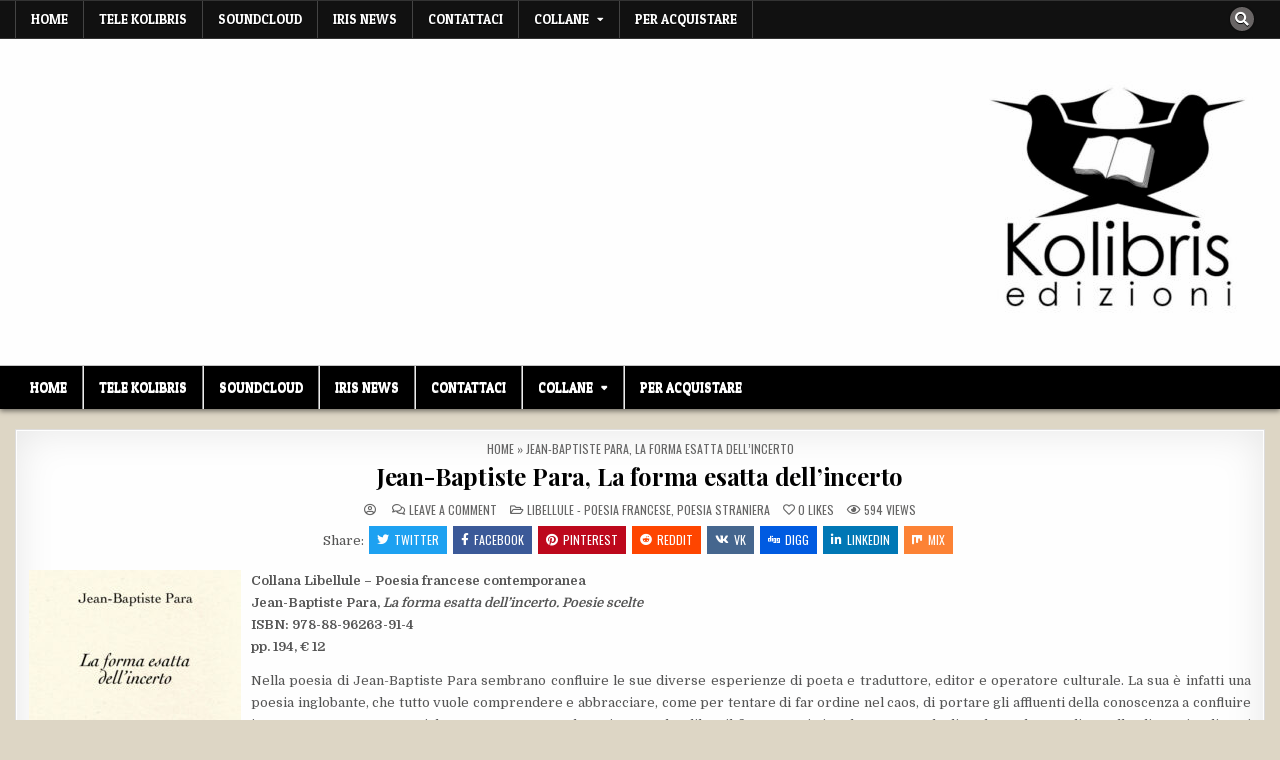

--- FILE ---
content_type: text/html; charset=UTF-8
request_url: https://edizionikolibris.net/2022/07/29/jean-baptiste-para-la-forma-esatta-dellincerto/
body_size: 16568
content:
<!DOCTYPE html>
<html lang="it-IT">
<head>
<meta charset="UTF-8">
<meta name="viewport" content="width=device-width, initial-scale=1.0">
<link rel="profile" href="http://gmpg.org/xfn/11">
<meta name='robots' content='index, follow, max-image-preview:large, max-snippet:-1, max-video-preview:-1' />

	<!-- This site is optimized with the Yoast SEO plugin v26.5 - https://yoast.com/wordpress/plugins/seo/ -->
	<title>Jean-Baptiste Para, La forma esatta dell&#039;incerto -</title>
	<link rel="canonical" href="https://edizionikolibris.net/2022/07/29/jean-baptiste-para-la-forma-esatta-dellincerto/" />
	<meta property="og:locale" content="it_IT" />
	<meta property="og:type" content="article" />
	<meta property="og:title" content="Jean-Baptiste Para, La forma esatta dell&#039;incerto -" />
	<meta property="og:description" content="Collana Libellule &#8211; Poesia francese contemporanea Jean-Baptiste Para, La forma esatta dell&#8217;incerto. Poesie scelte ISBN: 978-88-96263-91-4 pp. 194, € 12 Nella poesia di Jean-Baptiste Para sembrano confluire le sue diverse esperienze di poeta e traduttore, editor e operatore culturale. La sua è infatti una poesia inglobante, che tutto vuole comprendere e abbracciare, come per tentare..." />
	<meta property="og:url" content="https://edizionikolibris.net/2022/07/29/jean-baptiste-para-la-forma-esatta-dellincerto/" />
	<meta property="article:published_time" content="2022-07-29T17:27:55+00:00" />
	<meta property="article:modified_time" content="2022-07-29T17:27:56+00:00" />
	<meta property="og:image" content="https://edizionikolibris.net/wp-content/uploads/2022/07/62-Jean-Baptiste-Para-La-forma-esatta-dellincerto.jpg" />
	<meta property="og:image:width" content="1417" />
	<meta property="og:image:height" content="2008" />
	<meta property="og:image:type" content="image/jpeg" />
	<meta name="author" content="kolibris" />
	<meta name="twitter:card" content="summary_large_image" />
	<meta name="twitter:label1" content="Scritto da" />
	<meta name="twitter:data1" content="kolibris" />
	<meta name="twitter:label2" content="Tempo di lettura stimato" />
	<meta name="twitter:data2" content="1 minuto" />
	<script type="application/ld+json" class="yoast-schema-graph">{"@context":"https://schema.org","@graph":[{"@type":"WebPage","@id":"https://edizionikolibris.net/2022/07/29/jean-baptiste-para-la-forma-esatta-dellincerto/","url":"https://edizionikolibris.net/2022/07/29/jean-baptiste-para-la-forma-esatta-dellincerto/","name":"Jean-Baptiste Para, La forma esatta dell'incerto -","isPartOf":{"@id":"https://edizionikolibris.net/#website"},"primaryImageOfPage":{"@id":"https://edizionikolibris.net/2022/07/29/jean-baptiste-para-la-forma-esatta-dellincerto/#primaryimage"},"image":{"@id":"https://edizionikolibris.net/2022/07/29/jean-baptiste-para-la-forma-esatta-dellincerto/#primaryimage"},"thumbnailUrl":"https://edizionikolibris.net/wp-content/uploads/2022/07/62-Jean-Baptiste-Para-La-forma-esatta-dellincerto.jpg","datePublished":"2022-07-29T17:27:55+00:00","dateModified":"2022-07-29T17:27:56+00:00","author":{"@id":"https://edizionikolibris.net/#/schema/person/b03b249a513071d8a464abac8ae47dca"},"breadcrumb":{"@id":"https://edizionikolibris.net/2022/07/29/jean-baptiste-para-la-forma-esatta-dellincerto/#breadcrumb"},"inLanguage":"it-IT","potentialAction":[{"@type":"ReadAction","target":["https://edizionikolibris.net/2022/07/29/jean-baptiste-para-la-forma-esatta-dellincerto/"]}]},{"@type":"ImageObject","inLanguage":"it-IT","@id":"https://edizionikolibris.net/2022/07/29/jean-baptiste-para-la-forma-esatta-dellincerto/#primaryimage","url":"https://edizionikolibris.net/wp-content/uploads/2022/07/62-Jean-Baptiste-Para-La-forma-esatta-dellincerto.jpg","contentUrl":"https://edizionikolibris.net/wp-content/uploads/2022/07/62-Jean-Baptiste-Para-La-forma-esatta-dellincerto.jpg","width":1417,"height":2008},{"@type":"BreadcrumbList","@id":"https://edizionikolibris.net/2022/07/29/jean-baptiste-para-la-forma-esatta-dellincerto/#breadcrumb","itemListElement":[{"@type":"ListItem","position":1,"name":"Home","item":"https://edizionikolibris.net/"},{"@type":"ListItem","position":2,"name":"Jean-Baptiste Para, La forma esatta dell&#8217;incerto"}]},{"@type":"WebSite","@id":"https://edizionikolibris.net/#website","url":"https://edizionikolibris.net/","name":"","description":"","potentialAction":[{"@type":"SearchAction","target":{"@type":"EntryPoint","urlTemplate":"https://edizionikolibris.net/?s={search_term_string}"},"query-input":{"@type":"PropertyValueSpecification","valueRequired":true,"valueName":"search_term_string"}}],"inLanguage":"it-IT"},{"@type":"Person","@id":"https://edizionikolibris.net/#/schema/person/b03b249a513071d8a464abac8ae47dca","name":"kolibris","image":{"@type":"ImageObject","inLanguage":"it-IT","@id":"https://edizionikolibris.net/#/schema/person/image/","url":"https://secure.gravatar.com/avatar/ce8603eb7242083af46f1ed0c00efc6e408c882e6ba0673ada552f811b6a98fd?s=96&d=mm&r=g","contentUrl":"https://secure.gravatar.com/avatar/ce8603eb7242083af46f1ed0c00efc6e408c882e6ba0673ada552f811b6a98fd?s=96&d=mm&r=g","caption":"kolibris"},"sameAs":["https://edizionikolibris.net"],"url":false}]}</script>
	<!-- / Yoast SEO plugin. -->


<link rel='dns-prefetch' href='//fonts.googleapis.com' />
<link rel="alternate" type="application/rss+xml" title=" &raquo; Feed" href="https://edizionikolibris.net/feed/" />
<link rel="alternate" type="application/rss+xml" title=" &raquo; Feed dei commenti" href="https://edizionikolibris.net/comments/feed/" />
<link rel="alternate" type="application/rss+xml" title=" &raquo; Jean-Baptiste Para, La forma esatta dell&#8217;incerto Feed dei commenti" href="https://edizionikolibris.net/2022/07/29/jean-baptiste-para-la-forma-esatta-dellincerto/feed/" />
<link rel="alternate" title="oEmbed (JSON)" type="application/json+oembed" href="https://edizionikolibris.net/wp-json/oembed/1.0/embed?url=https%3A%2F%2Fedizionikolibris.net%2F2022%2F07%2F29%2Fjean-baptiste-para-la-forma-esatta-dellincerto%2F" />
<link rel="alternate" title="oEmbed (XML)" type="text/xml+oembed" href="https://edizionikolibris.net/wp-json/oembed/1.0/embed?url=https%3A%2F%2Fedizionikolibris.net%2F2022%2F07%2F29%2Fjean-baptiste-para-la-forma-esatta-dellincerto%2F&#038;format=xml" />
<style id='wp-img-auto-sizes-contain-inline-css' type='text/css'>
img:is([sizes=auto i],[sizes^="auto," i]){contain-intrinsic-size:3000px 1500px}
/*# sourceURL=wp-img-auto-sizes-contain-inline-css */
</style>
<style id='wp-emoji-styles-inline-css' type='text/css'>

	img.wp-smiley, img.emoji {
		display: inline !important;
		border: none !important;
		box-shadow: none !important;
		height: 1em !important;
		width: 1em !important;
		margin: 0 0.07em !important;
		vertical-align: -0.1em !important;
		background: none !important;
		padding: 0 !important;
	}
/*# sourceURL=wp-emoji-styles-inline-css */
</style>
<style id='wp-block-library-inline-css' type='text/css'>
:root{--wp-block-synced-color:#7a00df;--wp-block-synced-color--rgb:122,0,223;--wp-bound-block-color:var(--wp-block-synced-color);--wp-editor-canvas-background:#ddd;--wp-admin-theme-color:#007cba;--wp-admin-theme-color--rgb:0,124,186;--wp-admin-theme-color-darker-10:#006ba1;--wp-admin-theme-color-darker-10--rgb:0,107,160.5;--wp-admin-theme-color-darker-20:#005a87;--wp-admin-theme-color-darker-20--rgb:0,90,135;--wp-admin-border-width-focus:2px}@media (min-resolution:192dpi){:root{--wp-admin-border-width-focus:1.5px}}.wp-element-button{cursor:pointer}:root .has-very-light-gray-background-color{background-color:#eee}:root .has-very-dark-gray-background-color{background-color:#313131}:root .has-very-light-gray-color{color:#eee}:root .has-very-dark-gray-color{color:#313131}:root .has-vivid-green-cyan-to-vivid-cyan-blue-gradient-background{background:linear-gradient(135deg,#00d084,#0693e3)}:root .has-purple-crush-gradient-background{background:linear-gradient(135deg,#34e2e4,#4721fb 50%,#ab1dfe)}:root .has-hazy-dawn-gradient-background{background:linear-gradient(135deg,#faaca8,#dad0ec)}:root .has-subdued-olive-gradient-background{background:linear-gradient(135deg,#fafae1,#67a671)}:root .has-atomic-cream-gradient-background{background:linear-gradient(135deg,#fdd79a,#004a59)}:root .has-nightshade-gradient-background{background:linear-gradient(135deg,#330968,#31cdcf)}:root .has-midnight-gradient-background{background:linear-gradient(135deg,#020381,#2874fc)}:root{--wp--preset--font-size--normal:16px;--wp--preset--font-size--huge:42px}.has-regular-font-size{font-size:1em}.has-larger-font-size{font-size:2.625em}.has-normal-font-size{font-size:var(--wp--preset--font-size--normal)}.has-huge-font-size{font-size:var(--wp--preset--font-size--huge)}.has-text-align-center{text-align:center}.has-text-align-left{text-align:left}.has-text-align-right{text-align:right}.has-fit-text{white-space:nowrap!important}#end-resizable-editor-section{display:none}.aligncenter{clear:both}.items-justified-left{justify-content:flex-start}.items-justified-center{justify-content:center}.items-justified-right{justify-content:flex-end}.items-justified-space-between{justify-content:space-between}.screen-reader-text{border:0;clip-path:inset(50%);height:1px;margin:-1px;overflow:hidden;padding:0;position:absolute;width:1px;word-wrap:normal!important}.screen-reader-text:focus{background-color:#ddd;clip-path:none;color:#444;display:block;font-size:1em;height:auto;left:5px;line-height:normal;padding:15px 23px 14px;text-decoration:none;top:5px;width:auto;z-index:100000}html :where(.has-border-color){border-style:solid}html :where([style*=border-top-color]){border-top-style:solid}html :where([style*=border-right-color]){border-right-style:solid}html :where([style*=border-bottom-color]){border-bottom-style:solid}html :where([style*=border-left-color]){border-left-style:solid}html :where([style*=border-width]){border-style:solid}html :where([style*=border-top-width]){border-top-style:solid}html :where([style*=border-right-width]){border-right-style:solid}html :where([style*=border-bottom-width]){border-bottom-style:solid}html :where([style*=border-left-width]){border-left-style:solid}html :where(img[class*=wp-image-]){height:auto;max-width:100%}:where(figure){margin:0 0 1em}html :where(.is-position-sticky){--wp-admin--admin-bar--position-offset:var(--wp-admin--admin-bar--height,0px)}@media screen and (max-width:600px){html :where(.is-position-sticky){--wp-admin--admin-bar--position-offset:0px}}

/*# sourceURL=wp-block-library-inline-css */
</style><style id='global-styles-inline-css' type='text/css'>
:root{--wp--preset--aspect-ratio--square: 1;--wp--preset--aspect-ratio--4-3: 4/3;--wp--preset--aspect-ratio--3-4: 3/4;--wp--preset--aspect-ratio--3-2: 3/2;--wp--preset--aspect-ratio--2-3: 2/3;--wp--preset--aspect-ratio--16-9: 16/9;--wp--preset--aspect-ratio--9-16: 9/16;--wp--preset--color--black: #000000;--wp--preset--color--cyan-bluish-gray: #abb8c3;--wp--preset--color--white: #ffffff;--wp--preset--color--pale-pink: #f78da7;--wp--preset--color--vivid-red: #cf2e2e;--wp--preset--color--luminous-vivid-orange: #ff6900;--wp--preset--color--luminous-vivid-amber: #fcb900;--wp--preset--color--light-green-cyan: #7bdcb5;--wp--preset--color--vivid-green-cyan: #00d084;--wp--preset--color--pale-cyan-blue: #8ed1fc;--wp--preset--color--vivid-cyan-blue: #0693e3;--wp--preset--color--vivid-purple: #9b51e0;--wp--preset--gradient--vivid-cyan-blue-to-vivid-purple: linear-gradient(135deg,rgb(6,147,227) 0%,rgb(155,81,224) 100%);--wp--preset--gradient--light-green-cyan-to-vivid-green-cyan: linear-gradient(135deg,rgb(122,220,180) 0%,rgb(0,208,130) 100%);--wp--preset--gradient--luminous-vivid-amber-to-luminous-vivid-orange: linear-gradient(135deg,rgb(252,185,0) 0%,rgb(255,105,0) 100%);--wp--preset--gradient--luminous-vivid-orange-to-vivid-red: linear-gradient(135deg,rgb(255,105,0) 0%,rgb(207,46,46) 100%);--wp--preset--gradient--very-light-gray-to-cyan-bluish-gray: linear-gradient(135deg,rgb(238,238,238) 0%,rgb(169,184,195) 100%);--wp--preset--gradient--cool-to-warm-spectrum: linear-gradient(135deg,rgb(74,234,220) 0%,rgb(151,120,209) 20%,rgb(207,42,186) 40%,rgb(238,44,130) 60%,rgb(251,105,98) 80%,rgb(254,248,76) 100%);--wp--preset--gradient--blush-light-purple: linear-gradient(135deg,rgb(255,206,236) 0%,rgb(152,150,240) 100%);--wp--preset--gradient--blush-bordeaux: linear-gradient(135deg,rgb(254,205,165) 0%,rgb(254,45,45) 50%,rgb(107,0,62) 100%);--wp--preset--gradient--luminous-dusk: linear-gradient(135deg,rgb(255,203,112) 0%,rgb(199,81,192) 50%,rgb(65,88,208) 100%);--wp--preset--gradient--pale-ocean: linear-gradient(135deg,rgb(255,245,203) 0%,rgb(182,227,212) 50%,rgb(51,167,181) 100%);--wp--preset--gradient--electric-grass: linear-gradient(135deg,rgb(202,248,128) 0%,rgb(113,206,126) 100%);--wp--preset--gradient--midnight: linear-gradient(135deg,rgb(2,3,129) 0%,rgb(40,116,252) 100%);--wp--preset--font-size--small: 13px;--wp--preset--font-size--medium: 20px;--wp--preset--font-size--large: 36px;--wp--preset--font-size--x-large: 42px;--wp--preset--spacing--20: 0.44rem;--wp--preset--spacing--30: 0.67rem;--wp--preset--spacing--40: 1rem;--wp--preset--spacing--50: 1.5rem;--wp--preset--spacing--60: 2.25rem;--wp--preset--spacing--70: 3.38rem;--wp--preset--spacing--80: 5.06rem;--wp--preset--shadow--natural: 6px 6px 9px rgba(0, 0, 0, 0.2);--wp--preset--shadow--deep: 12px 12px 50px rgba(0, 0, 0, 0.4);--wp--preset--shadow--sharp: 6px 6px 0px rgba(0, 0, 0, 0.2);--wp--preset--shadow--outlined: 6px 6px 0px -3px rgb(255, 255, 255), 6px 6px rgb(0, 0, 0);--wp--preset--shadow--crisp: 6px 6px 0px rgb(0, 0, 0);}:where(.is-layout-flex){gap: 0.5em;}:where(.is-layout-grid){gap: 0.5em;}body .is-layout-flex{display: flex;}.is-layout-flex{flex-wrap: wrap;align-items: center;}.is-layout-flex > :is(*, div){margin: 0;}body .is-layout-grid{display: grid;}.is-layout-grid > :is(*, div){margin: 0;}:where(.wp-block-columns.is-layout-flex){gap: 2em;}:where(.wp-block-columns.is-layout-grid){gap: 2em;}:where(.wp-block-post-template.is-layout-flex){gap: 1.25em;}:where(.wp-block-post-template.is-layout-grid){gap: 1.25em;}.has-black-color{color: var(--wp--preset--color--black) !important;}.has-cyan-bluish-gray-color{color: var(--wp--preset--color--cyan-bluish-gray) !important;}.has-white-color{color: var(--wp--preset--color--white) !important;}.has-pale-pink-color{color: var(--wp--preset--color--pale-pink) !important;}.has-vivid-red-color{color: var(--wp--preset--color--vivid-red) !important;}.has-luminous-vivid-orange-color{color: var(--wp--preset--color--luminous-vivid-orange) !important;}.has-luminous-vivid-amber-color{color: var(--wp--preset--color--luminous-vivid-amber) !important;}.has-light-green-cyan-color{color: var(--wp--preset--color--light-green-cyan) !important;}.has-vivid-green-cyan-color{color: var(--wp--preset--color--vivid-green-cyan) !important;}.has-pale-cyan-blue-color{color: var(--wp--preset--color--pale-cyan-blue) !important;}.has-vivid-cyan-blue-color{color: var(--wp--preset--color--vivid-cyan-blue) !important;}.has-vivid-purple-color{color: var(--wp--preset--color--vivid-purple) !important;}.has-black-background-color{background-color: var(--wp--preset--color--black) !important;}.has-cyan-bluish-gray-background-color{background-color: var(--wp--preset--color--cyan-bluish-gray) !important;}.has-white-background-color{background-color: var(--wp--preset--color--white) !important;}.has-pale-pink-background-color{background-color: var(--wp--preset--color--pale-pink) !important;}.has-vivid-red-background-color{background-color: var(--wp--preset--color--vivid-red) !important;}.has-luminous-vivid-orange-background-color{background-color: var(--wp--preset--color--luminous-vivid-orange) !important;}.has-luminous-vivid-amber-background-color{background-color: var(--wp--preset--color--luminous-vivid-amber) !important;}.has-light-green-cyan-background-color{background-color: var(--wp--preset--color--light-green-cyan) !important;}.has-vivid-green-cyan-background-color{background-color: var(--wp--preset--color--vivid-green-cyan) !important;}.has-pale-cyan-blue-background-color{background-color: var(--wp--preset--color--pale-cyan-blue) !important;}.has-vivid-cyan-blue-background-color{background-color: var(--wp--preset--color--vivid-cyan-blue) !important;}.has-vivid-purple-background-color{background-color: var(--wp--preset--color--vivid-purple) !important;}.has-black-border-color{border-color: var(--wp--preset--color--black) !important;}.has-cyan-bluish-gray-border-color{border-color: var(--wp--preset--color--cyan-bluish-gray) !important;}.has-white-border-color{border-color: var(--wp--preset--color--white) !important;}.has-pale-pink-border-color{border-color: var(--wp--preset--color--pale-pink) !important;}.has-vivid-red-border-color{border-color: var(--wp--preset--color--vivid-red) !important;}.has-luminous-vivid-orange-border-color{border-color: var(--wp--preset--color--luminous-vivid-orange) !important;}.has-luminous-vivid-amber-border-color{border-color: var(--wp--preset--color--luminous-vivid-amber) !important;}.has-light-green-cyan-border-color{border-color: var(--wp--preset--color--light-green-cyan) !important;}.has-vivid-green-cyan-border-color{border-color: var(--wp--preset--color--vivid-green-cyan) !important;}.has-pale-cyan-blue-border-color{border-color: var(--wp--preset--color--pale-cyan-blue) !important;}.has-vivid-cyan-blue-border-color{border-color: var(--wp--preset--color--vivid-cyan-blue) !important;}.has-vivid-purple-border-color{border-color: var(--wp--preset--color--vivid-purple) !important;}.has-vivid-cyan-blue-to-vivid-purple-gradient-background{background: var(--wp--preset--gradient--vivid-cyan-blue-to-vivid-purple) !important;}.has-light-green-cyan-to-vivid-green-cyan-gradient-background{background: var(--wp--preset--gradient--light-green-cyan-to-vivid-green-cyan) !important;}.has-luminous-vivid-amber-to-luminous-vivid-orange-gradient-background{background: var(--wp--preset--gradient--luminous-vivid-amber-to-luminous-vivid-orange) !important;}.has-luminous-vivid-orange-to-vivid-red-gradient-background{background: var(--wp--preset--gradient--luminous-vivid-orange-to-vivid-red) !important;}.has-very-light-gray-to-cyan-bluish-gray-gradient-background{background: var(--wp--preset--gradient--very-light-gray-to-cyan-bluish-gray) !important;}.has-cool-to-warm-spectrum-gradient-background{background: var(--wp--preset--gradient--cool-to-warm-spectrum) !important;}.has-blush-light-purple-gradient-background{background: var(--wp--preset--gradient--blush-light-purple) !important;}.has-blush-bordeaux-gradient-background{background: var(--wp--preset--gradient--blush-bordeaux) !important;}.has-luminous-dusk-gradient-background{background: var(--wp--preset--gradient--luminous-dusk) !important;}.has-pale-ocean-gradient-background{background: var(--wp--preset--gradient--pale-ocean) !important;}.has-electric-grass-gradient-background{background: var(--wp--preset--gradient--electric-grass) !important;}.has-midnight-gradient-background{background: var(--wp--preset--gradient--midnight) !important;}.has-small-font-size{font-size: var(--wp--preset--font-size--small) !important;}.has-medium-font-size{font-size: var(--wp--preset--font-size--medium) !important;}.has-large-font-size{font-size: var(--wp--preset--font-size--large) !important;}.has-x-large-font-size{font-size: var(--wp--preset--font-size--x-large) !important;}
/*# sourceURL=global-styles-inline-css */
</style>

<style id='classic-theme-styles-inline-css' type='text/css'>
/*! This file is auto-generated */
.wp-block-button__link{color:#fff;background-color:#32373c;border-radius:9999px;box-shadow:none;text-decoration:none;padding:calc(.667em + 2px) calc(1.333em + 2px);font-size:1.125em}.wp-block-file__button{background:#32373c;color:#fff;text-decoration:none}
/*# sourceURL=/wp-includes/css/classic-themes.min.css */
</style>
<link rel='stylesheet' id='simple-grid-maincss-css' href='https://edizionikolibris.net/wp-content/themes/simple-grid-pro/style.css' type='text/css' media='all' />
<link rel='stylesheet' id='fontawesome-css' href='https://edizionikolibris.net/wp-content/themes/simple-grid-pro/assets/css/all.min.css' type='text/css' media='all' />
<link rel='stylesheet' id='simple-grid-webfont-css' href='//fonts.googleapis.com/css?family=Playfair+Display:400,400i,700,700i|Domine:400,700|Oswald:400,700|Patua+One|Merriweather:400,400i,700,700i&#038;display=swap' type='text/css' media='all' />
<link rel='stylesheet' id='simple-grid-cssgrid-css' href='https://edizionikolibris.net/wp-content/themes/simple-grid-pro/assets/css/css-grid.css' type='text/css' media='all' />
<script type="text/javascript" src="https://edizionikolibris.net/wp-includes/js/jquery/jquery.min.js?ver=3.7.1" id="jquery-core-js"></script>
<script type="text/javascript" src="https://edizionikolibris.net/wp-includes/js/jquery/jquery-migrate.min.js?ver=3.4.1" id="jquery-migrate-js"></script>
<link rel="https://api.w.org/" href="https://edizionikolibris.net/wp-json/" /><link rel="alternate" title="JSON" type="application/json" href="https://edizionikolibris.net/wp-json/wp/v2/posts/686" /><link rel="EditURI" type="application/rsd+xml" title="RSD" href="https://edizionikolibris.net/xmlrpc.php?rsd" />
<meta name="generator" content="WordPress 6.9" />
<link rel='shortlink' href='https://edizionikolibris.net/?p=686' />
<style>

/* CSS added by Hide Metadata Plugin */

.entry-meta .byline:before,
			.entry-header .entry-meta span.byline:before,
			.entry-meta .byline:after,
			.entry-header .entry-meta span.byline:after,
			.single .byline, .group-blog .byline,
			.entry-meta .byline,
			.entry-header .entry-meta > span.byline,
			.entry-meta .author.vcard  {
				content: '';
				display: none;
				margin: 0;
			}
.entry-meta .posted-on:before,
			.entry-header .entry-meta > span.posted-on:before,
			.entry-meta .posted-on:after,
			.entry-header .entry-meta > span.posted-on:after,
			.entry-meta .posted-on,
			.entry-header .entry-meta > span.posted-on {
				content: '';
				display: none;
				margin: 0;
			}</style>
		<script>
			var jabvfcr = {
				selector: "[id='simple-grid-copyright-area'] > * > * > * > * > *",
				manipulation: "html",
				html: ""
			};
		</script>
		<link rel="pingback" href="https://edizionikolibris.net/xmlrpc.php">    <style type="text/css">
    body{}

    h1{}
    h2{}
    h3{}
    h4{}
    h5{}
    h6{}
    h1,h2,h3,h4,h5,h6{}

    pre,code,kbd,tt,var{}

    button,input[type="button"],input[type="reset"],input[type="submit"]{}

    .simple-grid-site-title{}
    .simple-grid-site-description{}

    .simple-grid-header-image .simple-grid-header-image-info .simple-grid-header-image-site-title{}
    .simple-grid-header-image .simple-grid-header-image-info .simple-grid-header-image-site-description{}

    .simple-grid-primary-nav-menu a,.simple-grid-primary-responsive-menu-icon{}
    .simple-grid-primary-nav-menu > li > a,.simple-grid-primary-responsive-menu-icon{}

    .simple-grid-secondary-nav-menu a,.simple-grid-secondary-responsive-menu-icon{}
    .simple-grid-secondary-nav-menu > li > a,.simple-grid-secondary-responsive-menu-icon{}

    .simple-grid-trending-news{}

    .entry-title{}

    .simple-grid-page-header h1{}

    h2.comments-title,.comments-area .comment-reply-title,.simple-grid-author-bio-name,.simple-grid-author-item .simple-grid-author-name,.simple-grid-related-posts-wrapper .simple-grid-related-posts-title{}

    .simple-grid-sidebar-widget-areas .widget .simple-grid-widget-title,.simple-grid-featured-posts-area .widget .simple-grid-widget-title,.simple-grid-posts-wrapper .simple-grid-posts-heading{}

    #simple-grid-footer-blocks .widget .simple-grid-widget-title{}

    .simple-grid-list-post .simple-grid-list-post-title{}

    .simple-grid-grid-post .simple-grid-grid-post-title{}

    .simple-grid-related-posts-list .simple-grid-related-post-item-heading{}

    .simple-grid-grid-post-categories a{}

    .simple-grid-entry-meta-single,.simple-grid-list-post-header,.simple-grid-list-post-footer,.simple-grid-grid-post-header,.simple-grid-grid-post-footer,.simple-grid-entry-footer,.simple-grid-share-buttons a{}

    .simple-grid-load-more-button-wrapper .simple-grid-load-more-button,.navigation.posts-navigation{}

    .widget_tag_cloud a,.widget.simple-grid-tabbed-widget .simple-grid-tabbed-wrapper .simple-grid-tabbed-names li a{}
    </style>
        <style type="text/css">
        
        
        
                
                            
                    
        .simple-grid-header-inside{background:#ffffff;}
        
            .simple-grid-header-image .simple-grid-header-image-info .simple-grid-header-image-site-title a:hover,.simple-grid-header-image .simple-grid-header-image-info .simple-grid-header-image-site-title a:focus,.simple-grid-header-image .simple-grid-header-image-info .simple-grid-header-image-site-title a:active{color:#000000;}
        
        .simple-grid-nav-primary{background:#000000}
                    .simple-grid-primary-nav-menu a{color:#ffffff}
    @media only screen and (max-width: 1112px) {
    .simple-grid-primary-mobile-menu-active .simple-grid-primary-nav-menu.simple-grid-primary-responsive-menu > .menu-item-has-children:before,.simple-grid-primary-mobile-menu-active .simple-grid-primary-nav-menu.simple-grid-primary-responsive-menu > .page_item_has_children:before{color:#ffffff}
    .simple-grid-primary-mobile-menu-active .simple-grid-primary-nav-menu.simple-grid-primary-responsive-menu .simple-grid-primary-menu-open.menu-item-has-children:before,.simple-grid-primary-mobile-menu-active .simple-grid-primary-nav-menu.simple-grid-primary-responsive-menu .simple-grid-primary-menu-open.page_item_has_children:before{color:#ffffff}
    }
                                    
                                    
                            
                            
                
                
            
        
                
                
            
                        
                        
        
                    
        
        
        
                
                
                                
                    
                
                
                
        </style>
        <style type="text/css">
    
    
    
    
    
    @media only screen and (min-width: 1113px) {
            }

    @media only screen and (min-width: 961px) {
                            }
    </style>
        <style type="text/css">
            .simple-grid-site-title, .simple-grid-site-title a, .simple-grid-site-description {color: #000000;}
        </style>
    <style type="text/css" id="custom-background-css">
body.custom-background { background-color: #ddd6c5; }
</style>
	<link rel="icon" href="https://edizionikolibris.net/wp-content/uploads/2022/07/cropped-cropped-Logo_Kolibris_scala_di_grigio-32x32.jpg" sizes="32x32" />
<link rel="icon" href="https://edizionikolibris.net/wp-content/uploads/2022/07/cropped-cropped-Logo_Kolibris_scala_di_grigio-192x192.jpg" sizes="192x192" />
<link rel="apple-touch-icon" href="https://edizionikolibris.net/wp-content/uploads/2022/07/cropped-cropped-Logo_Kolibris_scala_di_grigio-180x180.jpg" />
<meta name="msapplication-TileImage" content="https://edizionikolibris.net/wp-content/uploads/2022/07/cropped-cropped-Logo_Kolibris_scala_di_grigio-270x270.jpg" />
</head>

<body class="wp-singular post-template-default single single-post postid-686 single-format-standard custom-background wp-theme-simple-grid-pro simple-grid-animated simple-grid-fadein simple-grid-pro-theme-is-active simple-grid-layout-type-full simple-grid-masonry-inactive simple-grid-float-grid simple-grid-nonresponsive-grid-details simple-grid-views-active simple-grid-layout-full-width simple-grid-header-banner-active simple-grid-logo-above-title simple-grid-primary-menu-active simple-grid-primary-mobile-menu-active simple-grid-secondary-menu-active simple-grid-secondary-mobile-menu-active simple-grid-secondary-social-icons ajax-themesdna-likes ajax-themesdna-views" id="simple-grid-site-body" itemscope="itemscope" itemtype="http://schema.org/WebPage">
<a class="skip-link screen-reader-text" href="#simple-grid-content-wrapper">Skip to content</a>


<div class="simple-grid-container simple-grid-secondary-menu-container simple-grid-clearfix">
<div class="simple-grid-secondary-menu-container-inside simple-grid-clearfix">
<nav class="simple-grid-nav-secondary" id="simple-grid-secondary-navigation" itemscope="itemscope" itemtype="http://schema.org/SiteNavigationElement" role="navigation" aria-label="Secondary Menu">
<div class="simple-grid-outer-wrapper"><button class="simple-grid-secondary-responsive-menu-icon" aria-controls="simple-grid-menu-secondary-navigation" aria-expanded="false">Menu</button><ul id="simple-grid-menu-secondary-navigation" class="simple-grid-secondary-nav-menu simple-grid-menu-secondary"><li id="menu-item-277" class="menu-item menu-item-type-custom menu-item-object-custom menu-item-277"><a href="http://www.edizionikolibris.net">HOME</a></li>
<li id="menu-item-275" class="menu-item menu-item-type-custom menu-item-object-custom menu-item-275"><a href="https://www.youtube.com/channel/UCAyTq_WiysNEVBfoMhStxsg">Tele Kolibris</a></li>
<li id="menu-item-890" class="menu-item menu-item-type-custom menu-item-object-custom menu-item-890"><a href="https://soundcloud.com/user-171566540">Soundcloud</a></li>
<li id="menu-item-901" class="menu-item menu-item-type-custom menu-item-object-custom menu-item-901"><a href="https://poetrytranslationdotnet.wordpress.com/">Iris News</a></li>
<li id="menu-item-293" class="menu-item menu-item-type-post_type menu-item-object-page menu-item-293"><a href="https://edizionikolibris.net/contattaci/">Contattaci</a></li>
<li id="menu-item-902" class="menu-item menu-item-type-taxonomy menu-item-object-category menu-item-has-children menu-item-902"><a href="https://edizionikolibris.net/category/alfabet-poesia-nordica/">Collane</a>
<ul class="sub-menu">
	<li id="menu-item-934" class="menu-item menu-item-type-taxonomy menu-item-object-category menu-item-934"><a href="https://edizionikolibris.net/category/alfabet-poesia-nordica/">Alfabet &#8211; Poesia nordica</a></li>
	<li id="menu-item-903" class="menu-item menu-item-type-taxonomy menu-item-object-category menu-item-903"><a href="https://edizionikolibris.net/category/antracite/">Antracite &#8211; Narrativa</a></li>
	<li id="menu-item-904" class="menu-item menu-item-type-taxonomy menu-item-object-category menu-item-904"><a href="https://edizionikolibris.net/category/beija-flor-poesia-portoghese/">Beija-flor &#8211; Poesia portoghese</a></li>
	<li id="menu-item-905" class="menu-item menu-item-type-taxonomy menu-item-object-category menu-item-905"><a href="https://edizionikolibris.net/category/camaleon-poesia-svizzera/">Camäleon &#8211; Poesia svizzera</a></li>
	<li id="menu-item-906" class="menu-item menu-item-type-taxonomy menu-item-object-category menu-item-906"><a href="https://edizionikolibris.net/category/chiara-poesia-italiana/">Chiara &#8211; Poesia italiana</a></li>
	<li id="menu-item-907" class="menu-item menu-item-type-taxonomy menu-item-object-category menu-item-907"><a href="https://edizionikolibris.net/category/chingolo-poesia-argentina/">Chingolo &#8211; Poesia argentina</a></li>
	<li id="menu-item-908" class="menu-item menu-item-type-taxonomy menu-item-object-category menu-item-908"><a href="https://edizionikolibris.net/category/collana-neva-poesia-russa/">Collana Neva &#8211; Poesia russa</a></li>
	<li id="menu-item-909" class="menu-item menu-item-type-taxonomy menu-item-object-category menu-item-909"><a href="https://edizionikolibris.net/category/contamin-azioni-sinergie-artistiche/">Contamin/Azioni &#8211; Sinergie artistiche</a></li>
	<li id="menu-item-910" class="menu-item menu-item-type-taxonomy menu-item-object-category menu-item-910"><a href="https://edizionikolibris.net/category/corola-poesia-caraibica/">Corola &#8211; Poesia caraibica</a></li>
	<li id="menu-item-911" class="menu-item menu-item-type-taxonomy menu-item-object-category menu-item-911"><a href="https://edizionikolibris.net/category/danubiana-letteratura-austriaca/">Danubiana &#8211; Letteratura austriaca</a></li>
	<li id="menu-item-912" class="menu-item menu-item-type-taxonomy menu-item-object-category menu-item-912"><a href="https://edizionikolibris.net/category/e-book/">E-book</a></li>
	<li id="menu-item-913" class="menu-item menu-item-type-taxonomy menu-item-object-category menu-item-913"><a href="https://edizionikolibris.net/category/encina-poesia-spagnola/">Encina &#8211; Poesia spagnola</a></li>
	<li id="menu-item-914" class="menu-item menu-item-type-taxonomy menu-item-object-category menu-item-914"><a href="https://edizionikolibris.net/category/goldfinch-poesia-gallese/">Goldfinch &#8211; Poesia gallese</a></li>
	<li id="menu-item-915" class="menu-item menu-item-type-taxonomy menu-item-object-category menu-item-915"><a href="https://edizionikolibris.net/category/guillemot-poesia-scozzese/">Guillemot &#8211; Poesia scozzese</a></li>
	<li id="menu-item-916" class="menu-item menu-item-type-taxonomy menu-item-object-category menu-item-916"><a href="https://edizionikolibris.net/category/kiwi-poesia-della-nuova-zelanda/">Kiwi &#8211; Poesia della Nuova Zelanda</a></li>
	<li id="menu-item-917" class="menu-item menu-item-type-taxonomy menu-item-object-category menu-item-917"><a href="https://edizionikolibris.net/category/kreis-poesia-tedesca/">Kreis &#8211; Poesia tedesca</a></li>
	<li id="menu-item-941" class="menu-item menu-item-type-taxonomy menu-item-object-category menu-item-941"><a href="https://edizionikolibris.net/category/lady-bird-poesia-italiana-in-traduzione/">Lady-Bird &#8211; Poesia italiana in traduzione</a></li>
	<li id="menu-item-918" class="menu-item menu-item-type-taxonomy menu-item-object-category current-post-ancestor current-menu-parent current-post-parent menu-item-918"><a href="https://edizionikolibris.net/category/libellule-poesia-francese/">Libellule &#8211; Poesia francese</a></li>
	<li id="menu-item-919" class="menu-item menu-item-type-taxonomy menu-item-object-category menu-item-919"><a href="https://edizionikolibris.net/category/mariposa-poesia-brasiliana/">Mariposa &#8211; Poesia brasiliana</a></li>
	<li id="menu-item-920" class="menu-item menu-item-type-taxonomy menu-item-object-category menu-item-920"><a href="https://edizionikolibris.net/category/narrativa/">Narrativa</a></li>
	<li id="menu-item-921" class="menu-item menu-item-type-taxonomy menu-item-object-category menu-item-921"><a href="https://edizionikolibris.net/category/orly-poesia-belga/">Orly &#8211; Poesia belga</a></li>
	<li id="menu-item-922" class="menu-item menu-item-type-taxonomy menu-item-object-category menu-item-922"><a href="https://edizionikolibris.net/category/poesia-italiana/">Poesia italiana</a></li>
	<li id="menu-item-923" class="menu-item menu-item-type-taxonomy menu-item-object-category current-post-ancestor current-menu-parent current-post-parent menu-item-923"><a href="https://edizionikolibris.net/category/poesia-straniera/">Poesia straniera</a></li>
	<li id="menu-item-924" class="menu-item menu-item-type-taxonomy menu-item-object-category menu-item-924"><a href="https://edizionikolibris.net/category/poiana-poesia-bulgara/">Poiana &#8211; Poesia bulgara</a></li>
	<li id="menu-item-925" class="menu-item menu-item-type-taxonomy menu-item-object-category menu-item-925"><a href="https://edizionikolibris.net/category/quetzal-poesia-messicana/">Quetzal &#8211; Poesia messicana</a></li>
	<li id="menu-item-926" class="menu-item menu-item-type-taxonomy menu-item-object-category menu-item-926"><a href="https://edizionikolibris.net/category/saggistica/">Saggistica</a></li>
	<li id="menu-item-928" class="menu-item menu-item-type-taxonomy menu-item-object-category menu-item-928"><a href="https://edizionikolibris.net/category/sguardi/">Sguardi &#8211; Saggistica</a></li>
	<li id="menu-item-929" class="menu-item menu-item-type-taxonomy menu-item-object-category menu-item-929"><a href="https://edizionikolibris.net/category/snathaid-mhor-poesia-irlandese/">Snáthaid Mhór &#8211; Poesia irlandese</a></li>
	<li id="menu-item-930" class="menu-item menu-item-type-taxonomy menu-item-object-category menu-item-930"><a href="https://edizionikolibris.net/category/stonechat-poesia-africana/">Stonechat &#8211; Poesia africana</a></li>
	<li id="menu-item-931" class="menu-item menu-item-type-taxonomy menu-item-object-category menu-item-931"><a href="https://edizionikolibris.net/category/sula-poesia-del-lussemburgo/">Sula &#8211; Poesia del Lussemburgo</a></li>
	<li id="menu-item-932" class="menu-item menu-item-type-taxonomy menu-item-object-category menu-item-932"><a href="https://edizionikolibris.net/category/swallow-poesia-della-migrazione/">Swallow &#8211; Poesia della migrazione</a></li>
	<li id="menu-item-933" class="menu-item menu-item-type-taxonomy menu-item-object-category menu-item-933"><a href="https://edizionikolibris.net/category/ultime-uscite/">Ultime uscite</a></li>
</ul>
</li>
<li id="menu-item-1368" class="menu-item menu-item-type-custom menu-item-object-custom menu-item-1368"><a href="https://edizionikolibris.net/2026/01/08/per-acquistare-i-kolibris/">Per acquistare</a></li>
</ul>            
<div class='simple-grid-social-icons'>
                                                                                                                                                                                                                                                                            <a href="#" class="simple-grid-social-icon-search" aria-label="Search Button"><i class="fas fa-search" aria-hidden="true" title="Search"></i></a></div>

        <div id="simple-grid-search-overlay-wrap" class="simple-grid-search-overlay">
          <div class="simple-grid-search-overlay-content">
            
<form role="search" method="get" class="simple-grid-search-form" action="https://edizionikolibris.net/">
<label>
    <span class="simple-grid-sr-only">Search for:</span>
    <input type="search" class="simple-grid-search-field" placeholder="Search &hellip;" value="" name="s" />
</label>
<input type="submit" class="simple-grid-search-submit" value="&#xf002;" />
</form>          </div>
          <button class="simple-grid-search-closebtn" aria-label="Close Search" title="Close Search">&#xD7;</button>
        </div>
    </div></nav>
</div>
</div>

<div class="simple-grid-site-header simple-grid-container" id="simple-grid-header" itemscope="itemscope" itemtype="http://schema.org/WPHeader" role="banner">
<div class="simple-grid-head-content simple-grid-clearfix" id="simple-grid-head-content">

<div class="simple-grid-header-inside simple-grid-clearfix">
<div class="simple-grid-header-inside-content simple-grid-clearfix">
<div class="simple-grid-outer-wrapper"><div class="simple-grid-header-inside-container">

<div class="simple-grid-logo">
    <div class="site-branding">
                  <p class="simple-grid-site-title"><a href="https://edizionikolibris.net/" rel="home"></a></p>
            <p class="simple-grid-site-description"></p>        </div>
</div>

<div class="simple-grid-header-banner">
<div id="media_image-3" class="simple-grid-header-widget widget widget_media_image"><img width="300" height="300" src="https://edizionikolibris.net/wp-content/uploads/2022/07/cropped-cropped-Logo_Kolibris_scala_di_grigio-300x300.jpg" class="image wp-image-312  attachment-medium size-medium" alt="" style="max-width: 100%; height: auto;" decoding="async" fetchpriority="high" srcset="https://edizionikolibris.net/wp-content/uploads/2022/07/cropped-cropped-Logo_Kolibris_scala_di_grigio-300x300.jpg 300w, https://edizionikolibris.net/wp-content/uploads/2022/07/cropped-cropped-Logo_Kolibris_scala_di_grigio-150x150.jpg 150w, https://edizionikolibris.net/wp-content/uploads/2022/07/cropped-cropped-Logo_Kolibris_scala_di_grigio-360x360.jpg 360w, https://edizionikolibris.net/wp-content/uploads/2022/07/cropped-cropped-Logo_Kolibris_scala_di_grigio-100x100.jpg 100w, https://edizionikolibris.net/wp-content/uploads/2022/07/cropped-cropped-Logo_Kolibris_scala_di_grigio-270x270.jpg 270w, https://edizionikolibris.net/wp-content/uploads/2022/07/cropped-cropped-Logo_Kolibris_scala_di_grigio-192x192.jpg 192w, https://edizionikolibris.net/wp-content/uploads/2022/07/cropped-cropped-Logo_Kolibris_scala_di_grigio-180x180.jpg 180w, https://edizionikolibris.net/wp-content/uploads/2022/07/cropped-cropped-Logo_Kolibris_scala_di_grigio-32x32.jpg 32w, https://edizionikolibris.net/wp-content/uploads/2022/07/cropped-cropped-Logo_Kolibris_scala_di_grigio.jpg 512w" sizes="(max-width: 300px) 100vw, 300px" /></div></div>

</div>
</div></div>
</div>

</div><!--/#simple-grid-head-content -->
</div><!--/#simple-grid-header -->


<div class="simple-grid-container simple-grid-primary-menu-container simple-grid-clearfix">
<div class="simple-grid-primary-menu-container-inside simple-grid-clearfix">

<nav class="simple-grid-nav-primary" id="simple-grid-primary-navigation" itemscope="itemscope" itemtype="http://schema.org/SiteNavigationElement" role="navigation" aria-label="Primary Menu">
<div class="simple-grid-outer-wrapper"><button class="simple-grid-primary-responsive-menu-icon" aria-controls="simple-grid-menu-primary-navigation" aria-expanded="false">Menu</button><ul id="simple-grid-menu-primary-navigation" class="simple-grid-primary-nav-menu simple-grid-menu-primary"><li class="menu-item menu-item-type-custom menu-item-object-custom menu-item-277"><a href="http://www.edizionikolibris.net">HOME</a></li>
<li class="menu-item menu-item-type-custom menu-item-object-custom menu-item-275"><a href="https://www.youtube.com/channel/UCAyTq_WiysNEVBfoMhStxsg">Tele Kolibris</a></li>
<li class="menu-item menu-item-type-custom menu-item-object-custom menu-item-890"><a href="https://soundcloud.com/user-171566540">Soundcloud</a></li>
<li class="menu-item menu-item-type-custom menu-item-object-custom menu-item-901"><a href="https://poetrytranslationdotnet.wordpress.com/">Iris News</a></li>
<li class="menu-item menu-item-type-post_type menu-item-object-page menu-item-293"><a href="https://edizionikolibris.net/contattaci/">Contattaci</a></li>
<li class="menu-item menu-item-type-taxonomy menu-item-object-category menu-item-has-children menu-item-902"><a href="https://edizionikolibris.net/category/alfabet-poesia-nordica/">Collane</a>
<ul class="sub-menu">
	<li class="menu-item menu-item-type-taxonomy menu-item-object-category menu-item-934"><a href="https://edizionikolibris.net/category/alfabet-poesia-nordica/">Alfabet &#8211; Poesia nordica</a></li>
	<li class="menu-item menu-item-type-taxonomy menu-item-object-category menu-item-903"><a href="https://edizionikolibris.net/category/antracite/">Antracite &#8211; Narrativa</a></li>
	<li class="menu-item menu-item-type-taxonomy menu-item-object-category menu-item-904"><a href="https://edizionikolibris.net/category/beija-flor-poesia-portoghese/">Beija-flor &#8211; Poesia portoghese</a></li>
	<li class="menu-item menu-item-type-taxonomy menu-item-object-category menu-item-905"><a href="https://edizionikolibris.net/category/camaleon-poesia-svizzera/">Camäleon &#8211; Poesia svizzera</a></li>
	<li class="menu-item menu-item-type-taxonomy menu-item-object-category menu-item-906"><a href="https://edizionikolibris.net/category/chiara-poesia-italiana/">Chiara &#8211; Poesia italiana</a></li>
	<li class="menu-item menu-item-type-taxonomy menu-item-object-category menu-item-907"><a href="https://edizionikolibris.net/category/chingolo-poesia-argentina/">Chingolo &#8211; Poesia argentina</a></li>
	<li class="menu-item menu-item-type-taxonomy menu-item-object-category menu-item-908"><a href="https://edizionikolibris.net/category/collana-neva-poesia-russa/">Collana Neva &#8211; Poesia russa</a></li>
	<li class="menu-item menu-item-type-taxonomy menu-item-object-category menu-item-909"><a href="https://edizionikolibris.net/category/contamin-azioni-sinergie-artistiche/">Contamin/Azioni &#8211; Sinergie artistiche</a></li>
	<li class="menu-item menu-item-type-taxonomy menu-item-object-category menu-item-910"><a href="https://edizionikolibris.net/category/corola-poesia-caraibica/">Corola &#8211; Poesia caraibica</a></li>
	<li class="menu-item menu-item-type-taxonomy menu-item-object-category menu-item-911"><a href="https://edizionikolibris.net/category/danubiana-letteratura-austriaca/">Danubiana &#8211; Letteratura austriaca</a></li>
	<li class="menu-item menu-item-type-taxonomy menu-item-object-category menu-item-912"><a href="https://edizionikolibris.net/category/e-book/">E-book</a></li>
	<li class="menu-item menu-item-type-taxonomy menu-item-object-category menu-item-913"><a href="https://edizionikolibris.net/category/encina-poesia-spagnola/">Encina &#8211; Poesia spagnola</a></li>
	<li class="menu-item menu-item-type-taxonomy menu-item-object-category menu-item-914"><a href="https://edizionikolibris.net/category/goldfinch-poesia-gallese/">Goldfinch &#8211; Poesia gallese</a></li>
	<li class="menu-item menu-item-type-taxonomy menu-item-object-category menu-item-915"><a href="https://edizionikolibris.net/category/guillemot-poesia-scozzese/">Guillemot &#8211; Poesia scozzese</a></li>
	<li class="menu-item menu-item-type-taxonomy menu-item-object-category menu-item-916"><a href="https://edizionikolibris.net/category/kiwi-poesia-della-nuova-zelanda/">Kiwi &#8211; Poesia della Nuova Zelanda</a></li>
	<li class="menu-item menu-item-type-taxonomy menu-item-object-category menu-item-917"><a href="https://edizionikolibris.net/category/kreis-poesia-tedesca/">Kreis &#8211; Poesia tedesca</a></li>
	<li class="menu-item menu-item-type-taxonomy menu-item-object-category menu-item-941"><a href="https://edizionikolibris.net/category/lady-bird-poesia-italiana-in-traduzione/">Lady-Bird &#8211; Poesia italiana in traduzione</a></li>
	<li class="menu-item menu-item-type-taxonomy menu-item-object-category current-post-ancestor current-menu-parent current-post-parent menu-item-918"><a href="https://edizionikolibris.net/category/libellule-poesia-francese/">Libellule &#8211; Poesia francese</a></li>
	<li class="menu-item menu-item-type-taxonomy menu-item-object-category menu-item-919"><a href="https://edizionikolibris.net/category/mariposa-poesia-brasiliana/">Mariposa &#8211; Poesia brasiliana</a></li>
	<li class="menu-item menu-item-type-taxonomy menu-item-object-category menu-item-920"><a href="https://edizionikolibris.net/category/narrativa/">Narrativa</a></li>
	<li class="menu-item menu-item-type-taxonomy menu-item-object-category menu-item-921"><a href="https://edizionikolibris.net/category/orly-poesia-belga/">Orly &#8211; Poesia belga</a></li>
	<li class="menu-item menu-item-type-taxonomy menu-item-object-category menu-item-922"><a href="https://edizionikolibris.net/category/poesia-italiana/">Poesia italiana</a></li>
	<li class="menu-item menu-item-type-taxonomy menu-item-object-category current-post-ancestor current-menu-parent current-post-parent menu-item-923"><a href="https://edizionikolibris.net/category/poesia-straniera/">Poesia straniera</a></li>
	<li class="menu-item menu-item-type-taxonomy menu-item-object-category menu-item-924"><a href="https://edizionikolibris.net/category/poiana-poesia-bulgara/">Poiana &#8211; Poesia bulgara</a></li>
	<li class="menu-item menu-item-type-taxonomy menu-item-object-category menu-item-925"><a href="https://edizionikolibris.net/category/quetzal-poesia-messicana/">Quetzal &#8211; Poesia messicana</a></li>
	<li class="menu-item menu-item-type-taxonomy menu-item-object-category menu-item-926"><a href="https://edizionikolibris.net/category/saggistica/">Saggistica</a></li>
	<li class="menu-item menu-item-type-taxonomy menu-item-object-category menu-item-928"><a href="https://edizionikolibris.net/category/sguardi/">Sguardi &#8211; Saggistica</a></li>
	<li class="menu-item menu-item-type-taxonomy menu-item-object-category menu-item-929"><a href="https://edizionikolibris.net/category/snathaid-mhor-poesia-irlandese/">Snáthaid Mhór &#8211; Poesia irlandese</a></li>
	<li class="menu-item menu-item-type-taxonomy menu-item-object-category menu-item-930"><a href="https://edizionikolibris.net/category/stonechat-poesia-africana/">Stonechat &#8211; Poesia africana</a></li>
	<li class="menu-item menu-item-type-taxonomy menu-item-object-category menu-item-931"><a href="https://edizionikolibris.net/category/sula-poesia-del-lussemburgo/">Sula &#8211; Poesia del Lussemburgo</a></li>
	<li class="menu-item menu-item-type-taxonomy menu-item-object-category menu-item-932"><a href="https://edizionikolibris.net/category/swallow-poesia-della-migrazione/">Swallow &#8211; Poesia della migrazione</a></li>
	<li class="menu-item menu-item-type-taxonomy menu-item-object-category menu-item-933"><a href="https://edizionikolibris.net/category/ultime-uscite/">Ultime uscite</a></li>
</ul>
</li>
<li class="menu-item menu-item-type-custom menu-item-object-custom menu-item-1368"><a href="https://edizionikolibris.net/2026/01/08/per-acquistare-i-kolibris/">Per acquistare</a></li>
</ul></div></nav>

</div>
</div>


<div class="simple-grid-outer-wrapper">
<div class="simple-grid-top-wrapper-outer simple-grid-clearfix">
<div class="simple-grid-featured-posts-area simple-grid-top-wrapper simple-grid-clearfix">





</div>
</div>
</div>


<div class="simple-grid-outer-wrapper" id="simple-grid-wrapper-outside">

<div class="simple-grid-container simple-grid-clearfix" id="simple-grid-wrapper">
<div class="simple-grid-content-wrapper simple-grid-clearfix" id="simple-grid-content-wrapper">
<div class="simple-grid-main-wrapper simple-grid-clearfix" id="simple-grid-main-wrapper" itemscope="itemscope" itemtype="http://schema.org/Blog" role="main">
<div class="theiaStickySidebar">
<div class="simple-grid-main-wrapper-inside simple-grid-clearfix">




<div class="simple-grid-posts-wrapper" id="simple-grid-posts-wrapper">



<article id="post-686" class="simple-grid-post-singular simple-grid-box post-686 post type-post status-publish format-standard has-post-thumbnail hentry category-libellule-poesia-francese category-poesia-straniera wpcat-27-id wpcat-4-id">
<div class="simple-grid-box-inside">

    
        <div class="simple-grid-entry-meta-single simple-grid-entry-meta-single-top simple-grid-entry-meta-single-breadcrumbs"><p id="simple-grid-yoast-breadcrumbs"><span><span><a href="https://edizionikolibris.net/">Home</a></span> » <span class="breadcrumb_last" aria-current="page">Jean-Baptiste Para, La forma esatta dell&#8217;incerto</span></span></p></div>    
        <header class="entry-header">
    <div class="entry-header-inside simple-grid-clearfix">
                    <h1 class="post-title entry-title"><a href="https://edizionikolibris.net/2022/07/29/jean-baptiste-para-la-forma-esatta-dellincerto/" rel="bookmark">Jean-Baptiste Para, La forma esatta dell&#8217;incerto</a></h1>        
                        <div class="simple-grid-entry-meta-single">
    <span class="simple-grid-entry-meta-single-author"><i class="far fa-user-circle" aria-hidden="true"></i>&nbsp;<span class="author vcard" itemscope="itemscope" itemtype="http://schema.org/Person" itemprop="author"><a class="url fn n" href=""></a></span></span>            <span class="simple-grid-entry-meta-single-comments"><i class="far fa-comments" aria-hidden="true"></i>&nbsp;<a href="https://edizionikolibris.net/2022/07/29/jean-baptiste-para-la-forma-esatta-dellincerto/#respond">Leave a Comment<span class="simple-grid-sr-only"> on Jean-Baptiste Para, La forma esatta dell&#8217;incerto</span></a></span>
        <span class="simple-grid-entry-meta-single-cats"><i class="far fa-folder-open" aria-hidden="true"></i>&nbsp;<span class="simple-grid-sr-only">Posted in </span><a href="https://edizionikolibris.net/category/libellule-poesia-francese/" rel="category tag">Libellule - Poesia francese</a>, <a href="https://edizionikolibris.net/category/poesia-straniera/" rel="category tag">Poesia straniera</a></span>    <span class="simple-grid-entry-meta-single-likes"><a href="#" class="themesdna-likes" id="themesdna-likes-686" title="Like this"><span class="themesdna-likes-count">0</span></a><span class="simple-grid-entry-meta-single-likes-text"> Likes</span></span>    <span class="simple-grid-entry-meta-single-views"><span class="themesdna-views" id="themesdna-views-686" title="594 Views">594</span><span class="simple-grid-entry-meta-single-views-text"> Views</span></span>        </div>
            </div>
    </header><!-- .entry-header -->
    
    <div class="simple-grid-share-buttons simple-grid-clearfix"><span class="simple-grid-share-text">Share: </span><a class="simple-grid-share-buttons-twitter" href="https://twitter.com/intent/tweet?text=Jean-Baptiste%20Para%2C%20La%20forma%20esatta%20dell%26%238217%3Bincerto&#038;url=https%3A%2F%2Fedizionikolibris.net%2F2022%2F07%2F29%2Fjean-baptiste-para-la-forma-esatta-dellincerto%2F" target="_blank" rel="nofollow" title="Tweet This!"><i class="fab fa-twitter" aria-hidden="true"></i>Twitter</a><a class="simple-grid-share-buttons-facebook" href="https://www.facebook.com/sharer.php?u=https%3A%2F%2Fedizionikolibris.net%2F2022%2F07%2F29%2Fjean-baptiste-para-la-forma-esatta-dellincerto%2F" target="_blank" rel="nofollow" title="Share this on Facebook"><i class="fab fa-facebook-f" aria-hidden="true"></i>Facebook</a><a class="simple-grid-share-buttons-pinterest" href="https://pinterest.com/pin/create/button/?url=https%3A%2F%2Fedizionikolibris.net%2F2022%2F07%2F29%2Fjean-baptiste-para-la-forma-esatta-dellincerto%2F&#038;media=https://edizionikolibris.net/wp-content/uploads/2022/07/62-Jean-Baptiste-Para-La-forma-esatta-dellincerto.jpg&#038;description=Jean-Baptiste%20Para%2C%20La%20forma%20esatta%20dell%26%238217%3Bincerto" target="_blank" rel="nofollow" title="Share this on Pinterest"><i class="fab fa-pinterest" aria-hidden="true"></i>Pinterest</a><a class="simple-grid-share-buttons-reddit" href="https://www.reddit.com/submit?url=https%3A%2F%2Fedizionikolibris.net%2F2022%2F07%2F29%2Fjean-baptiste-para-la-forma-esatta-dellincerto%2F&#038;title=Jean-Baptiste%20Para%2C%20La%20forma%20esatta%20dell%26%238217%3Bincerto" target="_blank" rel="nofollow" title="Share this on Reddit"><i class="fab fa-reddit" aria-hidden="true"></i>Reddit</a><a class="simple-grid-share-buttons-vk" href="https://vk.com/share.php?url=https%3A%2F%2Fedizionikolibris.net%2F2022%2F07%2F29%2Fjean-baptiste-para-la-forma-esatta-dellincerto%2F&#038;title=Jean-Baptiste%20Para%2C%20La%20forma%20esatta%20dell%26%238217%3Bincerto" target="_blank" rel="nofollow" title="Share this on VK"><i class="fab fa-vk" aria-hidden="true"></i>VK</a><a class="simple-grid-share-buttons-digg" href="https://digg.com/submit?url=https%3A%2F%2Fedizionikolibris.net%2F2022%2F07%2F29%2Fjean-baptiste-para-la-forma-esatta-dellincerto%2F&#038;title=Jean-Baptiste%20Para%2C%20La%20forma%20esatta%20dell%26%238217%3Bincerto" target="_blank" rel="nofollow" title="Share this on Digg"><i class="fab fa-digg" aria-hidden="true"></i>Digg</a><a class="simple-grid-share-buttons-linkedin" href="https://www.linkedin.com/shareArticle?mini=true&#038;title=Jean-Baptiste%20Para%2C%20La%20forma%20esatta%20dell%26%238217%3Bincerto&#038;url=https%3A%2F%2Fedizionikolibris.net%2F2022%2F07%2F29%2Fjean-baptiste-para-la-forma-esatta-dellincerto%2F" target="_blank" rel="nofollow" title="Share this on Linkedin"><i class="fab fa-linkedin-in" aria-hidden="true"></i>Linkedin</a><a class="simple-grid-share-buttons-mix" href="https://mix.com/add?url=https%3A%2F%2Fedizionikolibris.net%2F2022%2F07%2F29%2Fjean-baptiste-para-la-forma-esatta-dellincerto%2F" target="_blank" rel="nofollow" title="Share this on Mix"><i class="fab fa-mix" aria-hidden="true"></i>Mix</a></div>
    
    <div class="entry-content simple-grid-clearfix">
            <p><strong><img decoding="async" class="alignleft size-medium wp-image-687" src="https://edizionikolibris.net/wp-content/uploads/2022/07/62-Jean-Baptiste-Para-La-forma-esatta-dellincerto-212x300.jpg" alt="" width="212" height="300" srcset="https://edizionikolibris.net/wp-content/uploads/2022/07/62-Jean-Baptiste-Para-La-forma-esatta-dellincerto-212x300.jpg 212w, https://edizionikolibris.net/wp-content/uploads/2022/07/62-Jean-Baptiste-Para-La-forma-esatta-dellincerto-723x1024.jpg 723w, https://edizionikolibris.net/wp-content/uploads/2022/07/62-Jean-Baptiste-Para-La-forma-esatta-dellincerto-768x1088.jpg 768w, https://edizionikolibris.net/wp-content/uploads/2022/07/62-Jean-Baptiste-Para-La-forma-esatta-dellincerto-1084x1536.jpg 1084w, https://edizionikolibris.net/wp-content/uploads/2022/07/62-Jean-Baptiste-Para-La-forma-esatta-dellincerto-973x1379.jpg 973w, https://edizionikolibris.net/wp-content/uploads/2022/07/62-Jean-Baptiste-Para-La-forma-esatta-dellincerto-508x720.jpg 508w, https://edizionikolibris.net/wp-content/uploads/2022/07/62-Jean-Baptiste-Para-La-forma-esatta-dellincerto.jpg 1417w" sizes="(max-width: 212px) 100vw, 212px" />Collana Libellule &#8211; Poesia francese contemporanea</strong><br />
<strong>Jean-Baptiste Para, <em>La forma esatta dell&#8217;incerto. Poesie scelte</em></strong><br />
<strong>ISBN: 978-88-96263-91-4</strong><br />
<strong>pp. 194, € 12</strong></p>
<p style="text-align: justify;">Nella poesia di Jean-Baptiste Para sembrano confluire le sue diverse esperienze di poeta e traduttore, editor e operatore culturale. La sua è infatti una poesia inglobante, che tutto vuole comprendere e abbracciare, come per tentare di far ordine nel caos, di portare gli affluenti della conoscenza a confluire in un sapere sempre parziale, ma sempre teso al movimento che dilata il fiume. Ogni singolo verso parla di un lungo lavoro di cesello, di cernita di ogni singola parola, di ogni singolo suono. Ogni verso parla di una inesausta battaglia con la lingua, vista come materia viva e pulsante da plasmare, a partire dalla forma fornita dalla tradizione, per spezzarla e ricomporla in nuove figure.<br />
Quella di Para è una poesia di interrogativi che il poeta pone a se stesso e a chi l’ha preceduto, senza fornirsi mai risposte univoche, bensì sperimentando, lasciando che da ogni domanda ne sorgano di nuove, come se la lingua si pronunciasse per superarsi, per mettersi alla prova, per estrarre luce dall’oscurità dei nondetti.</p>
<p style="text-align: right;"><em>Dalla Prefazione di Chiara De Luca </em></p>
<p>TANQUAM TABULATA NAUFRAGII</p>
<p>Nell’ovale dell’occhio al levarsi d’Orione<br />
Ritroviamo l’ingiuria, le corregge indurite<br />
Il cardine dove l’immagine increspa</p>
<p>E allora diamo al vento che ci devasta<br />
Tre sillabe che s’aggregano, si disgregano<br />
Corridori inchiodati vivi all’azzurro</p>
<p>Una ghiandaia in volo guiderà il nostro tempo<br />
Quando simili alle ombre sopra il fiume<br />
Avremo la forma esatta dell’incerto.</p>
    </div><!-- .entry-content -->

    
    <div class="simple-grid-related-posts-wrapper" id="simple-grid-related-posts-wrapper">
            <div class="simple-grid-related-posts-header"><h3 class="simple-grid-related-posts-title"><span class="simple-grid-related-posts-title-inside">Related Articles</span></h3></div>
        <div class="simple-grid-related-posts-list">
        
                    <div class="simple-grid-related-post-item simple-grid-6-col-item">
                                                    <div class="simple-grid-related-post-item-thumbnail simple-grid-related-post-item-child">
                                <a class="simple-grid-related-post-item-title simple-grid-related-post-item-thumbnail-link" href="https://edizionikolibris.net/2022/07/30/manuel-alegre-nulla-e-scritto/" title="Permanent Link to Manuel Alegre, Nulla è scritto"><img width="191" height="270" src="https://edizionikolibris.net/wp-content/uploads/2023/05/Manuel-Alegre-cover.jpg" class="simple-grid-related-post-item-thumbnail-img wp-post-image" alt="" title="Manuel Alegre, Nulla è scritto" decoding="async" srcset="https://edizionikolibris.net/wp-content/uploads/2023/05/Manuel-Alegre-cover.jpg 1417w, https://edizionikolibris.net/wp-content/uploads/2023/05/Manuel-Alegre-cover-212x300.jpg 212w, https://edizionikolibris.net/wp-content/uploads/2023/05/Manuel-Alegre-cover-723x1024.jpg 723w, https://edizionikolibris.net/wp-content/uploads/2023/05/Manuel-Alegre-cover-768x1088.jpg 768w, https://edizionikolibris.net/wp-content/uploads/2023/05/Manuel-Alegre-cover-1084x1536.jpg 1084w, https://edizionikolibris.net/wp-content/uploads/2023/05/Manuel-Alegre-cover-973x1379.jpg 973w, https://edizionikolibris.net/wp-content/uploads/2023/05/Manuel-Alegre-cover-508x720.jpg 508w" sizes="(max-width: 191px) 100vw, 191px" /></a>
                                                                                                <div class="simple-grid-list-post-header simple-grid-clearfix">
                                <span class="simple-grid-featured-post-likes simple-grid-list-post-header-meta"><a href="#" class="themesdna-likes" id="themesdna-likes-1102" title="Like this"><span class="themesdna-likes-count">0</span></a></span>                                <span class="simple-grid-featured-post-views simple-grid-list-post-header-meta"><span class="themesdna-views" id="themesdna-views-1102" title="582 Views">582</span></span>                                </div>
                                                                                                <div class="simple-grid-mini-share-buttons-wrapper"><div class="simple-grid-mini-share-buttons"><i class="far fa-star" aria-hidden="true"></i><div class="simple-grid-mini-share-buttons-inner simple-grid-clearfix"><div class="simple-grid-mini-share-buttons-content"><a class="simple-grid-mini-share-button simple-grid-mini-share-button-linkedin" href="https://www.linkedin.com/shareArticle?mini=true&#038;title=Manuel%20Alegre%2C%20Nulla%20%C3%A8%20scritto&#038;url=https%3A%2F%2Fedizionikolibris.net%2F2022%2F07%2F30%2Fmanuel-alegre-nulla-e-scritto%2F" target="_blank" rel="nofollow" aria-label="Share on Linkedin : Manuel Alegre, Nulla è scritto"><i class="fab fa-linkedin-in" aria-hidden="true" title="Share this on Linkedin"></i></a><a class="simple-grid-mini-share-button simple-grid-mini-share-button-pinterest" href="https://pinterest.com/pin/create/button/?url=https%3A%2F%2Fedizionikolibris.net%2F2022%2F07%2F30%2Fmanuel-alegre-nulla-e-scritto%2F&#038;media=https://edizionikolibris.net/wp-content/uploads/2023/05/Manuel-Alegre-cover.jpg&#038;description=Manuel%20Alegre%2C%20Nulla%20%C3%A8%20scritto" target="_blank" rel="nofollow" aria-label="Share on Pinterest: Manuel Alegre, Nulla è scritto"><i class="fab fa-pinterest" aria-hidden="true" title="Share this on Pinterest"></i></a><a class="simple-grid-mini-share-button simple-grid-mini-share-button-facebook" href="https://www.facebook.com/sharer.php?u=https%3A%2F%2Fedizionikolibris.net%2F2022%2F07%2F30%2Fmanuel-alegre-nulla-e-scritto%2F" target="_blank" rel="nofollow" aria-label="Share on Facebook : Manuel Alegre, Nulla è scritto"><i class="fab fa-facebook-f" aria-hidden="true" title="Share this on Facebook"></i></a><a class="simple-grid-mini-share-button simple-grid-mini-share-button-twitter" href="https://twitter.com/intent/tweet?text=Manuel%20Alegre%2C%20Nulla%20%C3%A8%20scritto&#038;url=https%3A%2F%2Fedizionikolibris.net%2F2022%2F07%2F30%2Fmanuel-alegre-nulla-e-scritto%2F" target="_blank" rel="nofollow" aria-label="Tweet : Manuel Alegre, Nulla è scritto"><i class="fab fa-twitter" aria-hidden="true" title="Tweet This!"></i></a></div></div></div></div>                            </div>
                                                                    </div>

                
                    <div class="simple-grid-related-post-item simple-grid-6-col-item">
                                                    <div class="simple-grid-related-post-item-thumbnail simple-grid-related-post-item-child">
                                <a class="simple-grid-related-post-item-title simple-grid-related-post-item-thumbnail-link" href="https://edizionikolibris.net/2022/07/29/juan-gelman-sotto/" title="Permanent Link to Juan Gelman, Sotto"><img width="191" height="270" src="https://edizionikolibris.net/wp-content/uploads/2022/07/30-Juan-Gelman-Sotto.jpg" class="simple-grid-related-post-item-thumbnail-img wp-post-image" alt="" title="Juan Gelman, Sotto" decoding="async" loading="lazy" srcset="https://edizionikolibris.net/wp-content/uploads/2022/07/30-Juan-Gelman-Sotto.jpg 1417w, https://edizionikolibris.net/wp-content/uploads/2022/07/30-Juan-Gelman-Sotto-212x300.jpg 212w, https://edizionikolibris.net/wp-content/uploads/2022/07/30-Juan-Gelman-Sotto-723x1024.jpg 723w, https://edizionikolibris.net/wp-content/uploads/2022/07/30-Juan-Gelman-Sotto-768x1088.jpg 768w, https://edizionikolibris.net/wp-content/uploads/2022/07/30-Juan-Gelman-Sotto-1084x1536.jpg 1084w, https://edizionikolibris.net/wp-content/uploads/2022/07/30-Juan-Gelman-Sotto-973x1379.jpg 973w, https://edizionikolibris.net/wp-content/uploads/2022/07/30-Juan-Gelman-Sotto-508x720.jpg 508w" sizes="auto, (max-width: 191px) 100vw, 191px" /></a>
                                                                                                <div class="simple-grid-list-post-header simple-grid-clearfix">
                                <span class="simple-grid-featured-post-likes simple-grid-list-post-header-meta"><a href="#" class="themesdna-likes" id="themesdna-likes-589" title="Like this"><span class="themesdna-likes-count">0</span></a></span>                                <span class="simple-grid-featured-post-views simple-grid-list-post-header-meta"><span class="themesdna-views" id="themesdna-views-589" title="657 Views">657</span></span>                                </div>
                                                                                                <div class="simple-grid-mini-share-buttons-wrapper"><div class="simple-grid-mini-share-buttons"><i class="far fa-star" aria-hidden="true"></i><div class="simple-grid-mini-share-buttons-inner simple-grid-clearfix"><div class="simple-grid-mini-share-buttons-content"><a class="simple-grid-mini-share-button simple-grid-mini-share-button-linkedin" href="https://www.linkedin.com/shareArticle?mini=true&#038;title=Juan%20Gelman%2C%20Sotto&#038;url=https%3A%2F%2Fedizionikolibris.net%2F2022%2F07%2F29%2Fjuan-gelman-sotto%2F" target="_blank" rel="nofollow" aria-label="Share on Linkedin : Juan Gelman, Sotto"><i class="fab fa-linkedin-in" aria-hidden="true" title="Share this on Linkedin"></i></a><a class="simple-grid-mini-share-button simple-grid-mini-share-button-pinterest" href="https://pinterest.com/pin/create/button/?url=https%3A%2F%2Fedizionikolibris.net%2F2022%2F07%2F29%2Fjuan-gelman-sotto%2F&#038;media=https://edizionikolibris.net/wp-content/uploads/2022/07/30-Juan-Gelman-Sotto.jpg&#038;description=Juan%20Gelman%2C%20Sotto" target="_blank" rel="nofollow" aria-label="Share on Pinterest: Juan Gelman, Sotto"><i class="fab fa-pinterest" aria-hidden="true" title="Share this on Pinterest"></i></a><a class="simple-grid-mini-share-button simple-grid-mini-share-button-facebook" href="https://www.facebook.com/sharer.php?u=https%3A%2F%2Fedizionikolibris.net%2F2022%2F07%2F29%2Fjuan-gelman-sotto%2F" target="_blank" rel="nofollow" aria-label="Share on Facebook : Juan Gelman, Sotto"><i class="fab fa-facebook-f" aria-hidden="true" title="Share this on Facebook"></i></a><a class="simple-grid-mini-share-button simple-grid-mini-share-button-twitter" href="https://twitter.com/intent/tweet?text=Juan%20Gelman%2C%20Sotto&#038;url=https%3A%2F%2Fedizionikolibris.net%2F2022%2F07%2F29%2Fjuan-gelman-sotto%2F" target="_blank" rel="nofollow" aria-label="Tweet : Juan Gelman, Sotto"><i class="fab fa-twitter" aria-hidden="true" title="Tweet This!"></i></a></div></div></div></div>                            </div>
                                                                    </div>

                
                    <div class="simple-grid-related-post-item simple-grid-6-col-item">
                                                    <div class="simple-grid-related-post-item-thumbnail simple-grid-related-post-item-child">
                                <a class="simple-grid-related-post-item-title simple-grid-related-post-item-thumbnail-link" href="https://edizionikolibris.net/2022/07/30/william-cliff-diario-di-un-innocente/" title="Permanent Link to William Cliff, Diario di un innocente"><img width="191" height="270" src="https://edizionikolibris.net/wp-content/uploads/2022/07/66-William-Cliff-Diario-di-un-innocente.jpg" class="simple-grid-related-post-item-thumbnail-img wp-post-image" alt="" title="William Cliff, Diario di un innocente" decoding="async" loading="lazy" srcset="https://edizionikolibris.net/wp-content/uploads/2022/07/66-William-Cliff-Diario-di-un-innocente.jpg 1417w, https://edizionikolibris.net/wp-content/uploads/2022/07/66-William-Cliff-Diario-di-un-innocente-212x300.jpg 212w, https://edizionikolibris.net/wp-content/uploads/2022/07/66-William-Cliff-Diario-di-un-innocente-723x1024.jpg 723w, https://edizionikolibris.net/wp-content/uploads/2022/07/66-William-Cliff-Diario-di-un-innocente-768x1088.jpg 768w, https://edizionikolibris.net/wp-content/uploads/2022/07/66-William-Cliff-Diario-di-un-innocente-1084x1536.jpg 1084w, https://edizionikolibris.net/wp-content/uploads/2022/07/66-William-Cliff-Diario-di-un-innocente-973x1379.jpg 973w, https://edizionikolibris.net/wp-content/uploads/2022/07/66-William-Cliff-Diario-di-un-innocente-508x720.jpg 508w" sizes="auto, (max-width: 191px) 100vw, 191px" /></a>
                                                                                                <div class="simple-grid-list-post-header simple-grid-clearfix">
                                <span class="simple-grid-featured-post-likes simple-grid-list-post-header-meta"><a href="#" class="themesdna-likes" id="themesdna-likes-706" title="Like this"><span class="themesdna-likes-count">0</span></a></span>                                <span class="simple-grid-featured-post-views simple-grid-list-post-header-meta"><span class="themesdna-views" id="themesdna-views-706" title="441 Views">441</span></span>                                </div>
                                                                                                <div class="simple-grid-mini-share-buttons-wrapper"><div class="simple-grid-mini-share-buttons"><i class="far fa-star" aria-hidden="true"></i><div class="simple-grid-mini-share-buttons-inner simple-grid-clearfix"><div class="simple-grid-mini-share-buttons-content"><a class="simple-grid-mini-share-button simple-grid-mini-share-button-linkedin" href="https://www.linkedin.com/shareArticle?mini=true&#038;title=William%20Cliff%2C%20Diario%20di%20un%20innocente&#038;url=https%3A%2F%2Fedizionikolibris.net%2F2022%2F07%2F30%2Fwilliam-cliff-diario-di-un-innocente%2F" target="_blank" rel="nofollow" aria-label="Share on Linkedin : William Cliff, Diario di un innocente"><i class="fab fa-linkedin-in" aria-hidden="true" title="Share this on Linkedin"></i></a><a class="simple-grid-mini-share-button simple-grid-mini-share-button-pinterest" href="https://pinterest.com/pin/create/button/?url=https%3A%2F%2Fedizionikolibris.net%2F2022%2F07%2F30%2Fwilliam-cliff-diario-di-un-innocente%2F&#038;media=https://edizionikolibris.net/wp-content/uploads/2022/07/66-William-Cliff-Diario-di-un-innocente.jpg&#038;description=William%20Cliff%2C%20Diario%20di%20un%20innocente" target="_blank" rel="nofollow" aria-label="Share on Pinterest: William Cliff, Diario di un innocente"><i class="fab fa-pinterest" aria-hidden="true" title="Share this on Pinterest"></i></a><a class="simple-grid-mini-share-button simple-grid-mini-share-button-facebook" href="https://www.facebook.com/sharer.php?u=https%3A%2F%2Fedizionikolibris.net%2F2022%2F07%2F30%2Fwilliam-cliff-diario-di-un-innocente%2F" target="_blank" rel="nofollow" aria-label="Share on Facebook : William Cliff, Diario di un innocente"><i class="fab fa-facebook-f" aria-hidden="true" title="Share this on Facebook"></i></a><a class="simple-grid-mini-share-button simple-grid-mini-share-button-twitter" href="https://twitter.com/intent/tweet?text=William%20Cliff%2C%20Diario%20di%20un%20innocente&#038;url=https%3A%2F%2Fedizionikolibris.net%2F2022%2F07%2F30%2Fwilliam-cliff-diario-di-un-innocente%2F" target="_blank" rel="nofollow" aria-label="Tweet : William Cliff, Diario di un innocente"><i class="fab fa-twitter" aria-hidden="true" title="Tweet This!"></i></a></div></div></div></div>                            </div>
                                                                    </div>

                
                    <div class="simple-grid-related-post-item simple-grid-6-col-item">
                                                    <div class="simple-grid-related-post-item-thumbnail simple-grid-related-post-item-child">
                                <a class="simple-grid-related-post-item-title simple-grid-related-post-item-thumbnail-link" href="https://edizionikolibris.net/2022/07/30/aksinia-mihaylova-nel-delta-del-mondo/" title="Permanent Link to Aksinia Mihaylova, Nel delta del mondo"><img width="191" height="270" src="https://edizionikolibris.net/wp-content/uploads/2022/07/83-Aksinia-Mihaylova-Nel-delta-del-mondo.jpg" class="simple-grid-related-post-item-thumbnail-img wp-post-image" alt="" title="Aksinia Mihaylova, Nel delta del mondo" decoding="async" loading="lazy" srcset="https://edizionikolibris.net/wp-content/uploads/2022/07/83-Aksinia-Mihaylova-Nel-delta-del-mondo.jpg 1417w, https://edizionikolibris.net/wp-content/uploads/2022/07/83-Aksinia-Mihaylova-Nel-delta-del-mondo-212x300.jpg 212w, https://edizionikolibris.net/wp-content/uploads/2022/07/83-Aksinia-Mihaylova-Nel-delta-del-mondo-723x1024.jpg 723w, https://edizionikolibris.net/wp-content/uploads/2022/07/83-Aksinia-Mihaylova-Nel-delta-del-mondo-768x1088.jpg 768w, https://edizionikolibris.net/wp-content/uploads/2022/07/83-Aksinia-Mihaylova-Nel-delta-del-mondo-1084x1536.jpg 1084w, https://edizionikolibris.net/wp-content/uploads/2022/07/83-Aksinia-Mihaylova-Nel-delta-del-mondo-973x1379.jpg 973w, https://edizionikolibris.net/wp-content/uploads/2022/07/83-Aksinia-Mihaylova-Nel-delta-del-mondo-508x720.jpg 508w" sizes="auto, (max-width: 191px) 100vw, 191px" /></a>
                                                                                                <div class="simple-grid-list-post-header simple-grid-clearfix">
                                <span class="simple-grid-featured-post-likes simple-grid-list-post-header-meta"><a href="#" class="themesdna-likes" id="themesdna-likes-753" title="Like this"><span class="themesdna-likes-count">0</span></a></span>                                <span class="simple-grid-featured-post-views simple-grid-list-post-header-meta"><span class="themesdna-views" id="themesdna-views-753" title="472 Views">472</span></span>                                </div>
                                                                                                <div class="simple-grid-mini-share-buttons-wrapper"><div class="simple-grid-mini-share-buttons"><i class="far fa-star" aria-hidden="true"></i><div class="simple-grid-mini-share-buttons-inner simple-grid-clearfix"><div class="simple-grid-mini-share-buttons-content"><a class="simple-grid-mini-share-button simple-grid-mini-share-button-linkedin" href="https://www.linkedin.com/shareArticle?mini=true&#038;title=Aksinia%20Mihaylova%2C%20Nel%20delta%20del%20mondo&#038;url=https%3A%2F%2Fedizionikolibris.net%2F2022%2F07%2F30%2Faksinia-mihaylova-nel-delta-del-mondo%2F" target="_blank" rel="nofollow" aria-label="Share on Linkedin : Aksinia Mihaylova, Nel delta del mondo"><i class="fab fa-linkedin-in" aria-hidden="true" title="Share this on Linkedin"></i></a><a class="simple-grid-mini-share-button simple-grid-mini-share-button-pinterest" href="https://pinterest.com/pin/create/button/?url=https%3A%2F%2Fedizionikolibris.net%2F2022%2F07%2F30%2Faksinia-mihaylova-nel-delta-del-mondo%2F&#038;media=https://edizionikolibris.net/wp-content/uploads/2022/07/83-Aksinia-Mihaylova-Nel-delta-del-mondo.jpg&#038;description=Aksinia%20Mihaylova%2C%20Nel%20delta%20del%20mondo" target="_blank" rel="nofollow" aria-label="Share on Pinterest: Aksinia Mihaylova, Nel delta del mondo"><i class="fab fa-pinterest" aria-hidden="true" title="Share this on Pinterest"></i></a><a class="simple-grid-mini-share-button simple-grid-mini-share-button-facebook" href="https://www.facebook.com/sharer.php?u=https%3A%2F%2Fedizionikolibris.net%2F2022%2F07%2F30%2Faksinia-mihaylova-nel-delta-del-mondo%2F" target="_blank" rel="nofollow" aria-label="Share on Facebook : Aksinia Mihaylova, Nel delta del mondo"><i class="fab fa-facebook-f" aria-hidden="true" title="Share this on Facebook"></i></a><a class="simple-grid-mini-share-button simple-grid-mini-share-button-twitter" href="https://twitter.com/intent/tweet?text=Aksinia%20Mihaylova%2C%20Nel%20delta%20del%20mondo&#038;url=https%3A%2F%2Fedizionikolibris.net%2F2022%2F07%2F30%2Faksinia-mihaylova-nel-delta-del-mondo%2F" target="_blank" rel="nofollow" aria-label="Tweet : Aksinia Mihaylova, Nel delta del mondo"><i class="fab fa-twitter" aria-hidden="true" title="Tweet This!"></i></a></div></div></div></div>                            </div>
                                                                    </div>

                
                    <div class="simple-grid-related-post-item simple-grid-6-col-item">
                                                    <div class="simple-grid-related-post-item-thumbnail simple-grid-related-post-item-child">
                                <a class="simple-grid-related-post-item-title simple-grid-related-post-item-thumbnail-link" href="https://edizionikolibris.net/2022/07/30/pia-juul-ho-detto-dico/" title="Permanent Link to Pia Juul, ho detto, dico"><img width="191" height="270" src="https://edizionikolibris.net/wp-content/uploads/2024/08/pia-juul-ho-detto-dico-cover.jpg" class="simple-grid-related-post-item-thumbnail-img wp-post-image" alt="" title="Pia Juul, ho detto, dico" decoding="async" loading="lazy" srcset="https://edizionikolibris.net/wp-content/uploads/2024/08/pia-juul-ho-detto-dico-cover.jpg 1417w, https://edizionikolibris.net/wp-content/uploads/2024/08/pia-juul-ho-detto-dico-cover-212x300.jpg 212w, https://edizionikolibris.net/wp-content/uploads/2024/08/pia-juul-ho-detto-dico-cover-723x1024.jpg 723w, https://edizionikolibris.net/wp-content/uploads/2024/08/pia-juul-ho-detto-dico-cover-768x1088.jpg 768w, https://edizionikolibris.net/wp-content/uploads/2024/08/pia-juul-ho-detto-dico-cover-1084x1536.jpg 1084w, https://edizionikolibris.net/wp-content/uploads/2024/08/pia-juul-ho-detto-dico-cover-973x1379.jpg 973w, https://edizionikolibris.net/wp-content/uploads/2024/08/pia-juul-ho-detto-dico-cover-508x720.jpg 508w" sizes="auto, (max-width: 191px) 100vw, 191px" /></a>
                                                                                                <div class="simple-grid-list-post-header simple-grid-clearfix">
                                <span class="simple-grid-featured-post-likes simple-grid-list-post-header-meta"><a href="#" class="themesdna-likes" id="themesdna-likes-1273" title="Like this"><span class="themesdna-likes-count">0</span></a></span>                                <span class="simple-grid-featured-post-views simple-grid-list-post-header-meta"><span class="themesdna-views" id="themesdna-views-1273" title="140 Views">140</span></span>                                </div>
                                                                                                <div class="simple-grid-mini-share-buttons-wrapper"><div class="simple-grid-mini-share-buttons"><i class="far fa-star" aria-hidden="true"></i><div class="simple-grid-mini-share-buttons-inner simple-grid-clearfix"><div class="simple-grid-mini-share-buttons-content"><a class="simple-grid-mini-share-button simple-grid-mini-share-button-linkedin" href="https://www.linkedin.com/shareArticle?mini=true&#038;title=Pia%20Juul%2C%20ho%20detto%2C%20dico&#038;url=https%3A%2F%2Fedizionikolibris.net%2F2022%2F07%2F30%2Fpia-juul-ho-detto-dico%2F" target="_blank" rel="nofollow" aria-label="Share on Linkedin : Pia Juul, ho detto, dico"><i class="fab fa-linkedin-in" aria-hidden="true" title="Share this on Linkedin"></i></a><a class="simple-grid-mini-share-button simple-grid-mini-share-button-pinterest" href="https://pinterest.com/pin/create/button/?url=https%3A%2F%2Fedizionikolibris.net%2F2022%2F07%2F30%2Fpia-juul-ho-detto-dico%2F&#038;media=https://edizionikolibris.net/wp-content/uploads/2024/08/pia-juul-ho-detto-dico-cover.jpg&#038;description=Pia%20Juul%2C%20ho%20detto%2C%20dico" target="_blank" rel="nofollow" aria-label="Share on Pinterest: Pia Juul, ho detto, dico"><i class="fab fa-pinterest" aria-hidden="true" title="Share this on Pinterest"></i></a><a class="simple-grid-mini-share-button simple-grid-mini-share-button-facebook" href="https://www.facebook.com/sharer.php?u=https%3A%2F%2Fedizionikolibris.net%2F2022%2F07%2F30%2Fpia-juul-ho-detto-dico%2F" target="_blank" rel="nofollow" aria-label="Share on Facebook : Pia Juul, ho detto, dico"><i class="fab fa-facebook-f" aria-hidden="true" title="Share this on Facebook"></i></a><a class="simple-grid-mini-share-button simple-grid-mini-share-button-twitter" href="https://twitter.com/intent/tweet?text=Pia%20Juul%2C%20ho%20detto%2C%20dico&#038;url=https%3A%2F%2Fedizionikolibris.net%2F2022%2F07%2F30%2Fpia-juul-ho-detto-dico%2F" target="_blank" rel="nofollow" aria-label="Tweet : Pia Juul, ho detto, dico"><i class="fab fa-twitter" aria-hidden="true" title="Tweet This!"></i></a></div></div></div></div>                            </div>
                                                                    </div>

                
                    <div class="simple-grid-related-post-item simple-grid-6-col-item">
                                                    <div class="simple-grid-related-post-item-thumbnail simple-grid-related-post-item-child">
                                <a class="simple-grid-related-post-item-title simple-grid-related-post-item-thumbnail-link" href="https://edizionikolibris.net/2022/07/30/thomas-kinsella-la-pace-della-pienezza/" title="Permanent Link to Thomas Kinsella, La pace della pienezza"><img width="191" height="270" src="https://edizionikolibris.net/wp-content/uploads/2022/07/76-Thomas-Kinsella-La-pace-della-pienezza.jpg" class="simple-grid-related-post-item-thumbnail-img wp-post-image" alt="" title="Thomas Kinsella, La pace della pienezza" decoding="async" loading="lazy" srcset="https://edizionikolibris.net/wp-content/uploads/2022/07/76-Thomas-Kinsella-La-pace-della-pienezza.jpg 1417w, https://edizionikolibris.net/wp-content/uploads/2022/07/76-Thomas-Kinsella-La-pace-della-pienezza-212x300.jpg 212w, https://edizionikolibris.net/wp-content/uploads/2022/07/76-Thomas-Kinsella-La-pace-della-pienezza-723x1024.jpg 723w, https://edizionikolibris.net/wp-content/uploads/2022/07/76-Thomas-Kinsella-La-pace-della-pienezza-768x1088.jpg 768w, https://edizionikolibris.net/wp-content/uploads/2022/07/76-Thomas-Kinsella-La-pace-della-pienezza-1084x1536.jpg 1084w, https://edizionikolibris.net/wp-content/uploads/2022/07/76-Thomas-Kinsella-La-pace-della-pienezza-973x1379.jpg 973w, https://edizionikolibris.net/wp-content/uploads/2022/07/76-Thomas-Kinsella-La-pace-della-pienezza-508x720.jpg 508w" sizes="auto, (max-width: 191px) 100vw, 191px" /></a>
                                                                                                <div class="simple-grid-list-post-header simple-grid-clearfix">
                                <span class="simple-grid-featured-post-likes simple-grid-list-post-header-meta"><a href="#" class="themesdna-likes" id="themesdna-likes-736" title="Like this"><span class="themesdna-likes-count">0</span></a></span>                                <span class="simple-grid-featured-post-views simple-grid-list-post-header-meta"><span class="themesdna-views" id="themesdna-views-736" title="468 Views">468</span></span>                                </div>
                                                                                                <div class="simple-grid-mini-share-buttons-wrapper"><div class="simple-grid-mini-share-buttons"><i class="far fa-star" aria-hidden="true"></i><div class="simple-grid-mini-share-buttons-inner simple-grid-clearfix"><div class="simple-grid-mini-share-buttons-content"><a class="simple-grid-mini-share-button simple-grid-mini-share-button-linkedin" href="https://www.linkedin.com/shareArticle?mini=true&#038;title=Thomas%20Kinsella%2C%20La%20pace%20della%20pienezza&#038;url=https%3A%2F%2Fedizionikolibris.net%2F2022%2F07%2F30%2Fthomas-kinsella-la-pace-della-pienezza%2F" target="_blank" rel="nofollow" aria-label="Share on Linkedin : Thomas Kinsella, La pace della pienezza"><i class="fab fa-linkedin-in" aria-hidden="true" title="Share this on Linkedin"></i></a><a class="simple-grid-mini-share-button simple-grid-mini-share-button-pinterest" href="https://pinterest.com/pin/create/button/?url=https%3A%2F%2Fedizionikolibris.net%2F2022%2F07%2F30%2Fthomas-kinsella-la-pace-della-pienezza%2F&#038;media=https://edizionikolibris.net/wp-content/uploads/2022/07/76-Thomas-Kinsella-La-pace-della-pienezza.jpg&#038;description=Thomas%20Kinsella%2C%20La%20pace%20della%20pienezza" target="_blank" rel="nofollow" aria-label="Share on Pinterest: Thomas Kinsella, La pace della pienezza"><i class="fab fa-pinterest" aria-hidden="true" title="Share this on Pinterest"></i></a><a class="simple-grid-mini-share-button simple-grid-mini-share-button-facebook" href="https://www.facebook.com/sharer.php?u=https%3A%2F%2Fedizionikolibris.net%2F2022%2F07%2F30%2Fthomas-kinsella-la-pace-della-pienezza%2F" target="_blank" rel="nofollow" aria-label="Share on Facebook : Thomas Kinsella, La pace della pienezza"><i class="fab fa-facebook-f" aria-hidden="true" title="Share this on Facebook"></i></a><a class="simple-grid-mini-share-button simple-grid-mini-share-button-twitter" href="https://twitter.com/intent/tweet?text=Thomas%20Kinsella%2C%20La%20pace%20della%20pienezza&#038;url=https%3A%2F%2Fedizionikolibris.net%2F2022%2F07%2F30%2Fthomas-kinsella-la-pace-della-pienezza%2F" target="_blank" rel="nofollow" aria-label="Tweet : Thomas Kinsella, La pace della pienezza"><i class="fab fa-twitter" aria-hidden="true" title="Tweet This!"></i></a></div></div></div></div>                            </div>
                                                                    </div>

                
                    <div class="simple-grid-related-post-item simple-grid-6-col-item">
                                                    <div class="simple-grid-related-post-item-thumbnail simple-grid-related-post-item-child">
                                <a class="simple-grid-related-post-item-title simple-grid-related-post-item-thumbnail-link" href="https://edizionikolibris.net/2022/07/29/henrik-nordbrandt-la-casa-di-dio/" title="Permanent Link to Henrik Nordbrandt, La casa di Dio"><img width="191" height="270" src="https://edizionikolibris.net/wp-content/uploads/2022/07/59-Henrik-Nordbrandt-La-casa-di-Dio.jpg" class="simple-grid-related-post-item-thumbnail-img wp-post-image" alt="" title="Henrik Nordbrandt, La casa di Dio" decoding="async" loading="lazy" srcset="https://edizionikolibris.net/wp-content/uploads/2022/07/59-Henrik-Nordbrandt-La-casa-di-Dio.jpg 1417w, https://edizionikolibris.net/wp-content/uploads/2022/07/59-Henrik-Nordbrandt-La-casa-di-Dio-212x300.jpg 212w, https://edizionikolibris.net/wp-content/uploads/2022/07/59-Henrik-Nordbrandt-La-casa-di-Dio-723x1024.jpg 723w, https://edizionikolibris.net/wp-content/uploads/2022/07/59-Henrik-Nordbrandt-La-casa-di-Dio-768x1088.jpg 768w, https://edizionikolibris.net/wp-content/uploads/2022/07/59-Henrik-Nordbrandt-La-casa-di-Dio-1084x1536.jpg 1084w, https://edizionikolibris.net/wp-content/uploads/2022/07/59-Henrik-Nordbrandt-La-casa-di-Dio-973x1379.jpg 973w, https://edizionikolibris.net/wp-content/uploads/2022/07/59-Henrik-Nordbrandt-La-casa-di-Dio-508x720.jpg 508w" sizes="auto, (max-width: 191px) 100vw, 191px" /></a>
                                                                                                <div class="simple-grid-list-post-header simple-grid-clearfix">
                                <span class="simple-grid-featured-post-likes simple-grid-list-post-header-meta"><a href="#" class="themesdna-likes" id="themesdna-likes-675" title="Like this"><span class="themesdna-likes-count">0</span></a></span>                                <span class="simple-grid-featured-post-views simple-grid-list-post-header-meta"><span class="themesdna-views" id="themesdna-views-675" title="510 Views">510</span></span>                                </div>
                                                                                                <div class="simple-grid-mini-share-buttons-wrapper"><div class="simple-grid-mini-share-buttons"><i class="far fa-star" aria-hidden="true"></i><div class="simple-grid-mini-share-buttons-inner simple-grid-clearfix"><div class="simple-grid-mini-share-buttons-content"><a class="simple-grid-mini-share-button simple-grid-mini-share-button-linkedin" href="https://www.linkedin.com/shareArticle?mini=true&#038;title=Henrik%20Nordbrandt%2C%20La%20casa%20di%20Dio&#038;url=https%3A%2F%2Fedizionikolibris.net%2F2022%2F07%2F29%2Fhenrik-nordbrandt-la-casa-di-dio%2F" target="_blank" rel="nofollow" aria-label="Share on Linkedin : Henrik Nordbrandt, La casa di Dio"><i class="fab fa-linkedin-in" aria-hidden="true" title="Share this on Linkedin"></i></a><a class="simple-grid-mini-share-button simple-grid-mini-share-button-pinterest" href="https://pinterest.com/pin/create/button/?url=https%3A%2F%2Fedizionikolibris.net%2F2022%2F07%2F29%2Fhenrik-nordbrandt-la-casa-di-dio%2F&#038;media=https://edizionikolibris.net/wp-content/uploads/2022/07/59-Henrik-Nordbrandt-La-casa-di-Dio.jpg&#038;description=Henrik%20Nordbrandt%2C%20La%20casa%20di%20Dio" target="_blank" rel="nofollow" aria-label="Share on Pinterest: Henrik Nordbrandt, La casa di Dio"><i class="fab fa-pinterest" aria-hidden="true" title="Share this on Pinterest"></i></a><a class="simple-grid-mini-share-button simple-grid-mini-share-button-facebook" href="https://www.facebook.com/sharer.php?u=https%3A%2F%2Fedizionikolibris.net%2F2022%2F07%2F29%2Fhenrik-nordbrandt-la-casa-di-dio%2F" target="_blank" rel="nofollow" aria-label="Share on Facebook : Henrik Nordbrandt, La casa di Dio"><i class="fab fa-facebook-f" aria-hidden="true" title="Share this on Facebook"></i></a><a class="simple-grid-mini-share-button simple-grid-mini-share-button-twitter" href="https://twitter.com/intent/tweet?text=Henrik%20Nordbrandt%2C%20La%20casa%20di%20Dio&#038;url=https%3A%2F%2Fedizionikolibris.net%2F2022%2F07%2F29%2Fhenrik-nordbrandt-la-casa-di-dio%2F" target="_blank" rel="nofollow" aria-label="Tweet : Henrik Nordbrandt, La casa di Dio"><i class="fab fa-twitter" aria-hidden="true" title="Tweet This!"></i></a></div></div></div></div>                            </div>
                                                                    </div>

                
                    <div class="simple-grid-related-post-item simple-grid-6-col-item">
                                                    <div class="simple-grid-related-post-item-thumbnail simple-grid-related-post-item-child">
                                <a class="simple-grid-related-post-item-title simple-grid-related-post-item-thumbnail-link" href="https://edizionikolibris.net/2022/07/29/tamara-kamenszain-leco-di-mia-madre/" title="Permanent Link to Tamara Kamenszain, L&#8217;eco di mia madre"><img width="191" height="270" src="https://edizionikolibris.net/wp-content/uploads/2022/07/Tamara-Kamenszain-Leco-di-mia-madre.jpg" class="simple-grid-related-post-item-thumbnail-img wp-post-image" alt="" title="Tamara Kamenszain, L&#8217;eco di mia madre" decoding="async" loading="lazy" srcset="https://edizionikolibris.net/wp-content/uploads/2022/07/Tamara-Kamenszain-Leco-di-mia-madre.jpg 1417w, https://edizionikolibris.net/wp-content/uploads/2022/07/Tamara-Kamenszain-Leco-di-mia-madre-212x300.jpg 212w, https://edizionikolibris.net/wp-content/uploads/2022/07/Tamara-Kamenszain-Leco-di-mia-madre-723x1024.jpg 723w, https://edizionikolibris.net/wp-content/uploads/2022/07/Tamara-Kamenszain-Leco-di-mia-madre-768x1088.jpg 768w, https://edizionikolibris.net/wp-content/uploads/2022/07/Tamara-Kamenszain-Leco-di-mia-madre-1084x1536.jpg 1084w, https://edizionikolibris.net/wp-content/uploads/2022/07/Tamara-Kamenszain-Leco-di-mia-madre-973x1379.jpg 973w, https://edizionikolibris.net/wp-content/uploads/2022/07/Tamara-Kamenszain-Leco-di-mia-madre-508x720.jpg 508w" sizes="auto, (max-width: 191px) 100vw, 191px" /></a>
                                                                                                <div class="simple-grid-list-post-header simple-grid-clearfix">
                                <span class="simple-grid-featured-post-likes simple-grid-list-post-header-meta"><a href="#" class="themesdna-likes" id="themesdna-likes-663" title="Like this"><span class="themesdna-likes-count">0</span></a></span>                                <span class="simple-grid-featured-post-views simple-grid-list-post-header-meta"><span class="themesdna-views" id="themesdna-views-663" title="572 Views">572</span></span>                                </div>
                                                                                                <div class="simple-grid-mini-share-buttons-wrapper"><div class="simple-grid-mini-share-buttons"><i class="far fa-star" aria-hidden="true"></i><div class="simple-grid-mini-share-buttons-inner simple-grid-clearfix"><div class="simple-grid-mini-share-buttons-content"><a class="simple-grid-mini-share-button simple-grid-mini-share-button-linkedin" href="https://www.linkedin.com/shareArticle?mini=true&#038;title=Tamara%20Kamenszain%2C%20L%26%238217%3Beco%20di%20mia%20madre&#038;url=https%3A%2F%2Fedizionikolibris.net%2F2022%2F07%2F29%2Ftamara-kamenszain-leco-di-mia-madre%2F" target="_blank" rel="nofollow" aria-label="Share on Linkedin : Tamara Kamenszain, L&#8217;eco di mia madre"><i class="fab fa-linkedin-in" aria-hidden="true" title="Share this on Linkedin"></i></a><a class="simple-grid-mini-share-button simple-grid-mini-share-button-pinterest" href="https://pinterest.com/pin/create/button/?url=https%3A%2F%2Fedizionikolibris.net%2F2022%2F07%2F29%2Ftamara-kamenszain-leco-di-mia-madre%2F&#038;media=https://edizionikolibris.net/wp-content/uploads/2022/07/Tamara-Kamenszain-Leco-di-mia-madre.jpg&#038;description=Tamara%20Kamenszain%2C%20L%26%238217%3Beco%20di%20mia%20madre" target="_blank" rel="nofollow" aria-label="Share on Pinterest: Tamara Kamenszain, L&#8217;eco di mia madre"><i class="fab fa-pinterest" aria-hidden="true" title="Share this on Pinterest"></i></a><a class="simple-grid-mini-share-button simple-grid-mini-share-button-facebook" href="https://www.facebook.com/sharer.php?u=https%3A%2F%2Fedizionikolibris.net%2F2022%2F07%2F29%2Ftamara-kamenszain-leco-di-mia-madre%2F" target="_blank" rel="nofollow" aria-label="Share on Facebook : Tamara Kamenszain, L&#8217;eco di mia madre"><i class="fab fa-facebook-f" aria-hidden="true" title="Share this on Facebook"></i></a><a class="simple-grid-mini-share-button simple-grid-mini-share-button-twitter" href="https://twitter.com/intent/tweet?text=Tamara%20Kamenszain%2C%20L%26%238217%3Beco%20di%20mia%20madre&#038;url=https%3A%2F%2Fedizionikolibris.net%2F2022%2F07%2F29%2Ftamara-kamenszain-leco-di-mia-madre%2F" target="_blank" rel="nofollow" aria-label="Tweet : Tamara Kamenszain, L&#8217;eco di mia madre"><i class="fab fa-twitter" aria-hidden="true" title="Tweet This!"></i></a></div></div></div></div>                            </div>
                                                                    </div>

                
                    <div class="simple-grid-related-post-item simple-grid-6-col-item">
                                                    <div class="simple-grid-related-post-item-thumbnail simple-grid-related-post-item-child">
                                <a class="simple-grid-related-post-item-title simple-grid-related-post-item-thumbnail-link" href="https://edizionikolibris.net/2022/07/29/yves-barbier-ritratto-di-chi-e-perche-1-55-01-76-540-215-47%ef%bf%bc/" title="Permanent Link to Yves Barbier, Ritratto di chi e perché? (1-55-01-76-540-215/47)￼"><img width="191" height="270" src="https://edizionikolibris.net/wp-content/uploads/2022/07/44-bis-Yves-Barbier.jpg" class="simple-grid-related-post-item-thumbnail-img wp-post-image" alt="" title="Yves Barbier, Ritratto di chi e perché? (1-55-01-76-540-215/47)￼" decoding="async" loading="lazy" srcset="https://edizionikolibris.net/wp-content/uploads/2022/07/44-bis-Yves-Barbier.jpg 1417w, https://edizionikolibris.net/wp-content/uploads/2022/07/44-bis-Yves-Barbier-212x300.jpg 212w, https://edizionikolibris.net/wp-content/uploads/2022/07/44-bis-Yves-Barbier-723x1024.jpg 723w, https://edizionikolibris.net/wp-content/uploads/2022/07/44-bis-Yves-Barbier-768x1088.jpg 768w, https://edizionikolibris.net/wp-content/uploads/2022/07/44-bis-Yves-Barbier-1084x1536.jpg 1084w, https://edizionikolibris.net/wp-content/uploads/2022/07/44-bis-Yves-Barbier-973x1379.jpg 973w, https://edizionikolibris.net/wp-content/uploads/2022/07/44-bis-Yves-Barbier-508x720.jpg 508w" sizes="auto, (max-width: 191px) 100vw, 191px" /></a>
                                                                                                <div class="simple-grid-list-post-header simple-grid-clearfix">
                                <span class="simple-grid-featured-post-likes simple-grid-list-post-header-meta"><a href="#" class="themesdna-likes" id="themesdna-likes-636" title="Like this"><span class="themesdna-likes-count">0</span></a></span>                                <span class="simple-grid-featured-post-views simple-grid-list-post-header-meta"><span class="themesdna-views" id="themesdna-views-636" title="664 Views">664</span></span>                                </div>
                                                                                                <div class="simple-grid-mini-share-buttons-wrapper"><div class="simple-grid-mini-share-buttons"><i class="far fa-star" aria-hidden="true"></i><div class="simple-grid-mini-share-buttons-inner simple-grid-clearfix"><div class="simple-grid-mini-share-buttons-content"><a class="simple-grid-mini-share-button simple-grid-mini-share-button-linkedin" href="https://www.linkedin.com/shareArticle?mini=true&#038;title=Yves%20Barbier%2C%20Ritratto%20di%20chi%20e%20perch%C3%A9%3F%C2%A0%281-55-01-76-540-215%2F47%29%EF%BF%BC&#038;url=https%3A%2F%2Fedizionikolibris.net%2F2022%2F07%2F29%2Fyves-barbier-ritratto-di-chi-e-perche-1-55-01-76-540-215-47%25ef%25bf%25bc%2F" target="_blank" rel="nofollow" aria-label="Share on Linkedin : Yves Barbier, Ritratto di chi e perché? (1-55-01-76-540-215/47)￼"><i class="fab fa-linkedin-in" aria-hidden="true" title="Share this on Linkedin"></i></a><a class="simple-grid-mini-share-button simple-grid-mini-share-button-pinterest" href="https://pinterest.com/pin/create/button/?url=https%3A%2F%2Fedizionikolibris.net%2F2022%2F07%2F29%2Fyves-barbier-ritratto-di-chi-e-perche-1-55-01-76-540-215-47%25ef%25bf%25bc%2F&#038;media=https://edizionikolibris.net/wp-content/uploads/2022/07/44-bis-Yves-Barbier.jpg&#038;description=Yves%20Barbier%2C%20Ritratto%20di%20chi%20e%20perch%C3%A9%3F%C2%A0%281-55-01-76-540-215%2F47%29%EF%BF%BC" target="_blank" rel="nofollow" aria-label="Share on Pinterest: Yves Barbier, Ritratto di chi e perché? (1-55-01-76-540-215/47)￼"><i class="fab fa-pinterest" aria-hidden="true" title="Share this on Pinterest"></i></a><a class="simple-grid-mini-share-button simple-grid-mini-share-button-facebook" href="https://www.facebook.com/sharer.php?u=https%3A%2F%2Fedizionikolibris.net%2F2022%2F07%2F29%2Fyves-barbier-ritratto-di-chi-e-perche-1-55-01-76-540-215-47%25ef%25bf%25bc%2F" target="_blank" rel="nofollow" aria-label="Share on Facebook : Yves Barbier, Ritratto di chi e perché? (1-55-01-76-540-215/47)￼"><i class="fab fa-facebook-f" aria-hidden="true" title="Share this on Facebook"></i></a><a class="simple-grid-mini-share-button simple-grid-mini-share-button-twitter" href="https://twitter.com/intent/tweet?text=Yves%20Barbier%2C%20Ritratto%20di%20chi%20e%20perch%C3%A9%3F%C2%A0%281-55-01-76-540-215%2F47%29%EF%BF%BC&#038;url=https%3A%2F%2Fedizionikolibris.net%2F2022%2F07%2F29%2Fyves-barbier-ritratto-di-chi-e-perche-1-55-01-76-540-215-47%25ef%25bf%25bc%2F" target="_blank" rel="nofollow" aria-label="Tweet : Yves Barbier, Ritratto di chi e perché? (1-55-01-76-540-215/47)￼"><i class="fab fa-twitter" aria-hidden="true" title="Tweet This!"></i></a></div></div></div></div>                            </div>
                                                                    </div>

                
                    <div class="simple-grid-related-post-item simple-grid-6-col-item">
                                                    <div class="simple-grid-related-post-item-thumbnail simple-grid-related-post-item-child">
                                <a class="simple-grid-related-post-item-title simple-grid-related-post-item-thumbnail-link" href="https://edizionikolibris.net/2022/07/29/patrick-deeley-le-ossa-della-creazione/" title="Permanent Link to Patrick Deeley, Le ossa della creazione"><img width="191" height="270" src="https://edizionikolibris.net/wp-content/uploads/2022/07/21-Patrick-Deeley-Le-ossa-della-creazione.jpg" class="simple-grid-related-post-item-thumbnail-img wp-post-image" alt="" title="Patrick Deeley, Le ossa della creazione" decoding="async" loading="lazy" srcset="https://edizionikolibris.net/wp-content/uploads/2022/07/21-Patrick-Deeley-Le-ossa-della-creazione.jpg 1417w, https://edizionikolibris.net/wp-content/uploads/2022/07/21-Patrick-Deeley-Le-ossa-della-creazione-212x300.jpg 212w, https://edizionikolibris.net/wp-content/uploads/2022/07/21-Patrick-Deeley-Le-ossa-della-creazione-723x1024.jpg 723w, https://edizionikolibris.net/wp-content/uploads/2022/07/21-Patrick-Deeley-Le-ossa-della-creazione-768x1088.jpg 768w, https://edizionikolibris.net/wp-content/uploads/2022/07/21-Patrick-Deeley-Le-ossa-della-creazione-1084x1536.jpg 1084w, https://edizionikolibris.net/wp-content/uploads/2022/07/21-Patrick-Deeley-Le-ossa-della-creazione-973x1379.jpg 973w, https://edizionikolibris.net/wp-content/uploads/2022/07/21-Patrick-Deeley-Le-ossa-della-creazione-508x720.jpg 508w" sizes="auto, (max-width: 191px) 100vw, 191px" /></a>
                                                                                                <div class="simple-grid-list-post-header simple-grid-clearfix">
                                <span class="simple-grid-featured-post-likes simple-grid-list-post-header-meta"><a href="#" class="themesdna-likes" id="themesdna-likes-555" title="Like this"><span class="themesdna-likes-count">0</span></a></span>                                <span class="simple-grid-featured-post-views simple-grid-list-post-header-meta"><span class="themesdna-views" id="themesdna-views-555" title="506 Views">506</span></span>                                </div>
                                                                                                <div class="simple-grid-mini-share-buttons-wrapper"><div class="simple-grid-mini-share-buttons"><i class="far fa-star" aria-hidden="true"></i><div class="simple-grid-mini-share-buttons-inner simple-grid-clearfix"><div class="simple-grid-mini-share-buttons-content"><a class="simple-grid-mini-share-button simple-grid-mini-share-button-linkedin" href="https://www.linkedin.com/shareArticle?mini=true&#038;title=Patrick%20Deeley%2C%20Le%20ossa%20della%20creazione&#038;url=https%3A%2F%2Fedizionikolibris.net%2F2022%2F07%2F29%2Fpatrick-deeley-le-ossa-della-creazione%2F" target="_blank" rel="nofollow" aria-label="Share on Linkedin : Patrick Deeley, Le ossa della creazione"><i class="fab fa-linkedin-in" aria-hidden="true" title="Share this on Linkedin"></i></a><a class="simple-grid-mini-share-button simple-grid-mini-share-button-pinterest" href="https://pinterest.com/pin/create/button/?url=https%3A%2F%2Fedizionikolibris.net%2F2022%2F07%2F29%2Fpatrick-deeley-le-ossa-della-creazione%2F&#038;media=https://edizionikolibris.net/wp-content/uploads/2022/07/21-Patrick-Deeley-Le-ossa-della-creazione.jpg&#038;description=Patrick%20Deeley%2C%20Le%20ossa%20della%20creazione" target="_blank" rel="nofollow" aria-label="Share on Pinterest: Patrick Deeley, Le ossa della creazione"><i class="fab fa-pinterest" aria-hidden="true" title="Share this on Pinterest"></i></a><a class="simple-grid-mini-share-button simple-grid-mini-share-button-facebook" href="https://www.facebook.com/sharer.php?u=https%3A%2F%2Fedizionikolibris.net%2F2022%2F07%2F29%2Fpatrick-deeley-le-ossa-della-creazione%2F" target="_blank" rel="nofollow" aria-label="Share on Facebook : Patrick Deeley, Le ossa della creazione"><i class="fab fa-facebook-f" aria-hidden="true" title="Share this on Facebook"></i></a><a class="simple-grid-mini-share-button simple-grid-mini-share-button-twitter" href="https://twitter.com/intent/tweet?text=Patrick%20Deeley%2C%20Le%20ossa%20della%20creazione&#038;url=https%3A%2F%2Fedizionikolibris.net%2F2022%2F07%2F29%2Fpatrick-deeley-le-ossa-della-creazione%2F" target="_blank" rel="nofollow" aria-label="Tweet : Patrick Deeley, Le ossa della creazione"><i class="fab fa-twitter" aria-hidden="true" title="Tweet This!"></i></a></div></div></div></div>                            </div>
                                                                    </div>

                
                    <div class="simple-grid-related-post-item simple-grid-6-col-item">
                                                    <div class="simple-grid-related-post-item-thumbnail simple-grid-related-post-item-child">
                                <a class="simple-grid-related-post-item-title simple-grid-related-post-item-thumbnail-link" href="https://edizionikolibris.net/2022/07/30/coral-bracho-quello-spazio-quel-giardino/" title="Permanent Link to Coral Bracho, Quello spazio, quel giardino"><img width="191" height="270" src="https://edizionikolibris.net/wp-content/uploads/2022/07/65-Coral-Bracho-Quello-spazio-quel-giardino.jpg" class="simple-grid-related-post-item-thumbnail-img wp-post-image" alt="" title="Coral Bracho, Quello spazio, quel giardino" decoding="async" loading="lazy" srcset="https://edizionikolibris.net/wp-content/uploads/2022/07/65-Coral-Bracho-Quello-spazio-quel-giardino.jpg 1417w, https://edizionikolibris.net/wp-content/uploads/2022/07/65-Coral-Bracho-Quello-spazio-quel-giardino-212x300.jpg 212w, https://edizionikolibris.net/wp-content/uploads/2022/07/65-Coral-Bracho-Quello-spazio-quel-giardino-723x1024.jpg 723w, https://edizionikolibris.net/wp-content/uploads/2022/07/65-Coral-Bracho-Quello-spazio-quel-giardino-768x1088.jpg 768w, https://edizionikolibris.net/wp-content/uploads/2022/07/65-Coral-Bracho-Quello-spazio-quel-giardino-1084x1536.jpg 1084w, https://edizionikolibris.net/wp-content/uploads/2022/07/65-Coral-Bracho-Quello-spazio-quel-giardino-973x1379.jpg 973w, https://edizionikolibris.net/wp-content/uploads/2022/07/65-Coral-Bracho-Quello-spazio-quel-giardino-508x720.jpg 508w" sizes="auto, (max-width: 191px) 100vw, 191px" /></a>
                                                                                                <div class="simple-grid-list-post-header simple-grid-clearfix">
                                <span class="simple-grid-featured-post-likes simple-grid-list-post-header-meta"><a href="#" class="themesdna-likes" id="themesdna-likes-699" title="Like this"><span class="themesdna-likes-count">0</span></a></span>                                <span class="simple-grid-featured-post-views simple-grid-list-post-header-meta"><span class="themesdna-views" id="themesdna-views-699" title="699 Views">699</span></span>                                </div>
                                                                                                <div class="simple-grid-mini-share-buttons-wrapper"><div class="simple-grid-mini-share-buttons"><i class="far fa-star" aria-hidden="true"></i><div class="simple-grid-mini-share-buttons-inner simple-grid-clearfix"><div class="simple-grid-mini-share-buttons-content"><a class="simple-grid-mini-share-button simple-grid-mini-share-button-linkedin" href="https://www.linkedin.com/shareArticle?mini=true&#038;title=Coral%20Bracho%2C%20Quello%20spazio%2C%20quel%20giardino&#038;url=https%3A%2F%2Fedizionikolibris.net%2F2022%2F07%2F30%2Fcoral-bracho-quello-spazio-quel-giardino%2F" target="_blank" rel="nofollow" aria-label="Share on Linkedin : Coral Bracho, Quello spazio, quel giardino"><i class="fab fa-linkedin-in" aria-hidden="true" title="Share this on Linkedin"></i></a><a class="simple-grid-mini-share-button simple-grid-mini-share-button-pinterest" href="https://pinterest.com/pin/create/button/?url=https%3A%2F%2Fedizionikolibris.net%2F2022%2F07%2F30%2Fcoral-bracho-quello-spazio-quel-giardino%2F&#038;media=https://edizionikolibris.net/wp-content/uploads/2022/07/65-Coral-Bracho-Quello-spazio-quel-giardino.jpg&#038;description=Coral%20Bracho%2C%20Quello%20spazio%2C%20quel%20giardino" target="_blank" rel="nofollow" aria-label="Share on Pinterest: Coral Bracho, Quello spazio, quel giardino"><i class="fab fa-pinterest" aria-hidden="true" title="Share this on Pinterest"></i></a><a class="simple-grid-mini-share-button simple-grid-mini-share-button-facebook" href="https://www.facebook.com/sharer.php?u=https%3A%2F%2Fedizionikolibris.net%2F2022%2F07%2F30%2Fcoral-bracho-quello-spazio-quel-giardino%2F" target="_blank" rel="nofollow" aria-label="Share on Facebook : Coral Bracho, Quello spazio, quel giardino"><i class="fab fa-facebook-f" aria-hidden="true" title="Share this on Facebook"></i></a><a class="simple-grid-mini-share-button simple-grid-mini-share-button-twitter" href="https://twitter.com/intent/tweet?text=Coral%20Bracho%2C%20Quello%20spazio%2C%20quel%20giardino&#038;url=https%3A%2F%2Fedizionikolibris.net%2F2022%2F07%2F30%2Fcoral-bracho-quello-spazio-quel-giardino%2F" target="_blank" rel="nofollow" aria-label="Tweet : Coral Bracho, Quello spazio, quel giardino"><i class="fab fa-twitter" aria-hidden="true" title="Tweet This!"></i></a></div></div></div></div>                            </div>
                                                                    </div>

                
                    <div class="simple-grid-related-post-item simple-grid-6-col-item">
                                                    <div class="simple-grid-related-post-item-thumbnail simple-grid-related-post-item-child">
                                <a class="simple-grid-related-post-item-title simple-grid-related-post-item-thumbnail-link" href="https://edizionikolibris.net/2022/07/30/ana-martins-marques-la-vita-sottomarina/" title="Permanent Link to Ana Martins Marques, La vita sottomarina"><img width="191" height="270" src="https://edizionikolibris.net/wp-content/uploads/2022/07/99-Ana-Martins-Marques-La-vita-sottomarina.jpg" class="simple-grid-related-post-item-thumbnail-img wp-post-image" alt="" title="Ana Martins Marques, La vita sottomarina" decoding="async" loading="lazy" srcset="https://edizionikolibris.net/wp-content/uploads/2022/07/99-Ana-Martins-Marques-La-vita-sottomarina.jpg 1417w, https://edizionikolibris.net/wp-content/uploads/2022/07/99-Ana-Martins-Marques-La-vita-sottomarina-212x300.jpg 212w, https://edizionikolibris.net/wp-content/uploads/2022/07/99-Ana-Martins-Marques-La-vita-sottomarina-723x1024.jpg 723w, https://edizionikolibris.net/wp-content/uploads/2022/07/99-Ana-Martins-Marques-La-vita-sottomarina-768x1088.jpg 768w, https://edizionikolibris.net/wp-content/uploads/2022/07/99-Ana-Martins-Marques-La-vita-sottomarina-1084x1536.jpg 1084w, https://edizionikolibris.net/wp-content/uploads/2022/07/99-Ana-Martins-Marques-La-vita-sottomarina-973x1379.jpg 973w, https://edizionikolibris.net/wp-content/uploads/2022/07/99-Ana-Martins-Marques-La-vita-sottomarina-508x720.jpg 508w" sizes="auto, (max-width: 191px) 100vw, 191px" /></a>
                                                                                                <div class="simple-grid-list-post-header simple-grid-clearfix">
                                <span class="simple-grid-featured-post-likes simple-grid-list-post-header-meta"><a href="#" class="themesdna-likes" id="themesdna-likes-805" title="Like this"><span class="themesdna-likes-count">0</span></a></span>                                <span class="simple-grid-featured-post-views simple-grid-list-post-header-meta"><span class="themesdna-views" id="themesdna-views-805" title="504 Views">504</span></span>                                </div>
                                                                                                <div class="simple-grid-mini-share-buttons-wrapper"><div class="simple-grid-mini-share-buttons"><i class="far fa-star" aria-hidden="true"></i><div class="simple-grid-mini-share-buttons-inner simple-grid-clearfix"><div class="simple-grid-mini-share-buttons-content"><a class="simple-grid-mini-share-button simple-grid-mini-share-button-linkedin" href="https://www.linkedin.com/shareArticle?mini=true&#038;title=Ana%20Martins%20Marques%2C%20La%20vita%20sottomarina&#038;url=https%3A%2F%2Fedizionikolibris.net%2F2022%2F07%2F30%2Fana-martins-marques-la-vita-sottomarina%2F" target="_blank" rel="nofollow" aria-label="Share on Linkedin : Ana Martins Marques, La vita sottomarina"><i class="fab fa-linkedin-in" aria-hidden="true" title="Share this on Linkedin"></i></a><a class="simple-grid-mini-share-button simple-grid-mini-share-button-pinterest" href="https://pinterest.com/pin/create/button/?url=https%3A%2F%2Fedizionikolibris.net%2F2022%2F07%2F30%2Fana-martins-marques-la-vita-sottomarina%2F&#038;media=https://edizionikolibris.net/wp-content/uploads/2022/07/99-Ana-Martins-Marques-La-vita-sottomarina.jpg&#038;description=Ana%20Martins%20Marques%2C%20La%20vita%20sottomarina" target="_blank" rel="nofollow" aria-label="Share on Pinterest: Ana Martins Marques, La vita sottomarina"><i class="fab fa-pinterest" aria-hidden="true" title="Share this on Pinterest"></i></a><a class="simple-grid-mini-share-button simple-grid-mini-share-button-facebook" href="https://www.facebook.com/sharer.php?u=https%3A%2F%2Fedizionikolibris.net%2F2022%2F07%2F30%2Fana-martins-marques-la-vita-sottomarina%2F" target="_blank" rel="nofollow" aria-label="Share on Facebook : Ana Martins Marques, La vita sottomarina"><i class="fab fa-facebook-f" aria-hidden="true" title="Share this on Facebook"></i></a><a class="simple-grid-mini-share-button simple-grid-mini-share-button-twitter" href="https://twitter.com/intent/tweet?text=Ana%20Martins%20Marques%2C%20La%20vita%20sottomarina&#038;url=https%3A%2F%2Fedizionikolibris.net%2F2022%2F07%2F30%2Fana-martins-marques-la-vita-sottomarina%2F" target="_blank" rel="nofollow" aria-label="Tweet : Ana Martins Marques, La vita sottomarina"><i class="fab fa-twitter" aria-hidden="true" title="Tweet This!"></i></a></div></div></div></div>                            </div>
                                                                    </div>

                    </div>
</div>

    
            <div class="simple-grid-author-bio">
            <div class="simple-grid-author-bio-inside">
            <div class="simple-grid-author-bio-top">
            <span class="simple-grid-author-bio-gravatar">
                <img alt='' src='https://secure.gravatar.com/avatar/ce8603eb7242083af46f1ed0c00efc6e408c882e6ba0673ada552f811b6a98fd?s=80&#038;d=mm&#038;r=g' class='avatar avatar-80 photo' height='80' width='80' loading='lazy' />
            </span>
            <div class="simple-grid-author-bio-text">
                <div class="simple-grid-author-bio-name">Author: <span><a href="https://edizionikolibris.net" title="Visita il sito web di " rel="author external"></a></span></div><div class="simple-grid-author-bio-text-description"></div>
            </div>
            </div>
        
            <div class="simple-grid-author-bio-social">
            <a href="https://edizionikolibris.net" target="_blank" rel="nofollow" title="Website"><i class="fas fa-globe" aria-hidden="true"></i> Website</a> 
            </div>
            </div>
            </div>
        
                    
    </div>
</article>


	<nav class="navigation post-navigation" aria-label="Articoli">
		<h2 class="screen-reader-text">Navigazione articoli</h2>
		<div class="nav-links"><div class="nav-previous"><a href="https://edizionikolibris.net/2022/07/29/conceicao-lima-la-dolorosa-radice-del-micondo/" rel="prev">Conceição Lima, La dolorosa radice del micondó &rarr;</a></div><div class="nav-next"><a href="https://edizionikolibris.net/2022/07/29/bill-manhire-e-il-fulmine-si-vantera-della-sua-opera/" rel="next">&larr; Bill Manhire, E il fulmine si vanterà della sua opera</a></div></div>
	</nav>
<div id="comments" class="comments-area simple-grid-box">
<div class="simple-grid-box-inside">

    	<div id="respond" class="comment-respond">
		<h3 id="reply-title" class="comment-reply-title">Lascia un commento <small><a rel="nofollow" id="cancel-comment-reply-link" href="/2022/07/29/jean-baptiste-para-la-forma-esatta-dellincerto/#respond" style="display:none;">Annulla risposta</a></small></h3><form action="https://edizionikolibris.net/wp-comments-post.php" method="post" id="commentform" class="comment-form"><p class="comment-notes"><span id="email-notes">Il tuo indirizzo email non sarà pubblicato.</span> <span class="required-field-message">I campi obbligatori sono contrassegnati <span class="required">*</span></span></p><p class="comment-form-comment"><label for="comment">Commento <span class="required">*</span></label> <textarea id="comment" name="comment" cols="45" rows="8" maxlength="65525" required></textarea></p><p class="comment-form-author"><label for="author">Nome <span class="required">*</span></label> <input id="author" name="author" type="text" value="" size="30" maxlength="245" autocomplete="name" required /></p>
<p class="comment-form-email"><label for="email">Email <span class="required">*</span></label> <input id="email" name="email" type="email" value="" size="30" maxlength="100" aria-describedby="email-notes" autocomplete="email" required /></p>
<p class="comment-form-url"><label for="url">Sito web</label> <input id="url" name="url" type="url" value="" size="30" maxlength="200" autocomplete="url" /></p>
<p class="comment-form-cookies-consent"><input id="wp-comment-cookies-consent" name="wp-comment-cookies-consent" type="checkbox" value="yes" /> <label for="wp-comment-cookies-consent">Salva il mio nome, email e sito web in questo browser per la prossima volta che commento.</label></p>
<p class="form-submit"><input name="submit" type="submit" id="submit" class="submit" value="Invia commento" /> <input type='hidden' name='comment_post_ID' value='686' id='comment_post_ID' />
<input type='hidden' name='comment_parent' id='comment_parent' value='0' />
</p><p style="display: none !important;"><label>&#916;<textarea name="ak_hp_textarea" cols="45" rows="8" maxlength="100"></textarea></label><input type="hidden" id="ak_js_1" name="ak_js" value="126"/><script>document.getElementById( "ak_js_1" ).setAttribute( "value", ( new Date() ).getTime() );</script></p></form>	</div><!-- #respond -->
	
</div>
</div><!-- #comments -->
<div class="clear"></div>
</div><!--/#simple-grid-posts-wrapper -->




</div>
</div>
</div><!-- /#simple-grid-main-wrapper -->











</div>

</div><!--/#simple-grid-content-wrapper -->
</div><!--/#simple-grid-wrapper -->








<button class="simple-grid-scroll-top" title="Scroll to Top"><i class="fas fa-arrow-up" aria-hidden="true"></i><span class="simple-grid-sr-only">Scroll to Top</span></button>
<script type="speculationrules">
{"prefetch":[{"source":"document","where":{"and":[{"href_matches":"/*"},{"not":{"href_matches":["/wp-*.php","/wp-admin/*","/wp-content/uploads/*","/wp-content/*","/wp-content/plugins/*","/wp-content/themes/simple-grid-pro/*","/*\\?(.+)"]}},{"not":{"selector_matches":"a[rel~=\"nofollow\"]"}},{"not":{"selector_matches":".no-prefetch, .no-prefetch a"}}]},"eagerness":"conservative"}]}
</script>
<script type="text/javascript" src="https://edizionikolibris.net/wp-content/themes/simple-grid-pro/assets/js/jquery.fitvids.min.js" id="fitvids-js"></script>
<script type="text/javascript" src="https://edizionikolibris.net/wp-content/themes/simple-grid-pro/assets/js/navigation.js" id="simple-grid-navigation-js"></script>
<script type="text/javascript" src="https://edizionikolibris.net/wp-content/themes/simple-grid-pro/assets/js/skip-link-focus-fix.js" id="simple-grid-skip-link-focus-fix-js"></script>
<script type="text/javascript" src="https://edizionikolibris.net/wp-includes/js/imagesloaded.min.js?ver=5.0.0" id="imagesloaded-js"></script>
<script type="text/javascript" id="simple-grid-customjs-js-extra">
/* <![CDATA[ */
var simple_grid_ajax_object = {"ajaxurl":"https://edizionikolibris.net/wp-admin/admin-ajax.php","primary_menu_active":"1","secondary_menu_active":"1","primary_mobile_menu_active":"1","secondary_mobile_menu_active":"1","sticky_menu_active":"1","sticky_mobile_menu_active":"","sticky_sidebar_active":"","news_ticker_active":"","news_ticker_duration":"60000","news_ticker_direction":"left","masonry_active":"","fitvids_active":"1","backtotop_active":"1","columnwidth":".simple-grid-6-col-sizer","gutter":".simple-grid-6-col-gutter","posts_navigation_active":"1","posts_navigation_type":"numberednavi","loadmore":"Load More","loading":"Loading...","loadfailed":"Failed to load posts.","load_more_nonce":"5d05ddc3cc","posts":"{\"page\":0,\"year\":2022,\"monthnum\":7,\"day\":29,\"name\":\"jean-baptiste-para-la-forma-esatta-dellincerto\",\"error\":\"\",\"m\":\"\",\"p\":0,\"post_parent\":\"\",\"subpost\":\"\",\"subpost_id\":\"\",\"attachment\":\"\",\"attachment_id\":0,\"pagename\":\"\",\"page_id\":0,\"second\":\"\",\"minute\":\"\",\"hour\":\"\",\"w\":0,\"category_name\":\"\",\"tag\":\"\",\"cat\":\"\",\"tag_id\":\"\",\"author\":\"\",\"author_name\":\"\",\"feed\":\"\",\"tb\":\"\",\"paged\":0,\"meta_key\":\"\",\"meta_value\":\"\",\"preview\":\"\",\"s\":\"\",\"sentence\":\"\",\"title\":\"\",\"fields\":\"all\",\"menu_order\":\"\",\"embed\":\"\",\"category__in\":[],\"category__not_in\":[],\"category__and\":[],\"post__in\":[],\"post__not_in\":[],\"post_name__in\":[],\"tag__in\":[],\"tag__not_in\":[],\"tag__and\":[],\"tag_slug__in\":[],\"tag_slug__and\":[],\"post_parent__in\":[],\"post_parent__not_in\":[],\"author__in\":[],\"author__not_in\":[],\"search_columns\":[],\"ignore_sticky_posts\":false,\"suppress_filters\":false,\"cache_results\":true,\"update_post_term_cache\":true,\"update_menu_item_cache\":false,\"lazy_load_term_meta\":true,\"update_post_meta_cache\":true,\"post_type\":\"\",\"posts_per_page\":60,\"nopaging\":false,\"comments_per_page\":\"50\",\"no_found_rows\":false,\"order\":\"DESC\"}","current_page":"1","max_page":"0"};
//# sourceURL=simple-grid-customjs-js-extra
/* ]]> */
</script>
<script type="text/javascript" src="https://edizionikolibris.net/wp-content/themes/simple-grid-pro/assets/js/custom.js" id="simple-grid-customjs-js"></script>
<script type="text/javascript" src="https://edizionikolibris.net/wp-includes/js/comment-reply.min.js?ver=6.9" id="comment-reply-js" async="async" data-wp-strategy="async" fetchpriority="low"></script>
<script type="text/javascript" src="https://edizionikolibris.net/wp-content/plugins/visual-footer-credit-remover/script.js?ver=6.9" id="jabvfcr_script-js"></script>
<script id="wp-emoji-settings" type="application/json">
{"baseUrl":"https://s.w.org/images/core/emoji/17.0.2/72x72/","ext":".png","svgUrl":"https://s.w.org/images/core/emoji/17.0.2/svg/","svgExt":".svg","source":{"concatemoji":"https://edizionikolibris.net/wp-includes/js/wp-emoji-release.min.js?ver=6.9"}}
</script>
<script type="module">
/* <![CDATA[ */
/*! This file is auto-generated */
const a=JSON.parse(document.getElementById("wp-emoji-settings").textContent),o=(window._wpemojiSettings=a,"wpEmojiSettingsSupports"),s=["flag","emoji"];function i(e){try{var t={supportTests:e,timestamp:(new Date).valueOf()};sessionStorage.setItem(o,JSON.stringify(t))}catch(e){}}function c(e,t,n){e.clearRect(0,0,e.canvas.width,e.canvas.height),e.fillText(t,0,0);t=new Uint32Array(e.getImageData(0,0,e.canvas.width,e.canvas.height).data);e.clearRect(0,0,e.canvas.width,e.canvas.height),e.fillText(n,0,0);const a=new Uint32Array(e.getImageData(0,0,e.canvas.width,e.canvas.height).data);return t.every((e,t)=>e===a[t])}function p(e,t){e.clearRect(0,0,e.canvas.width,e.canvas.height),e.fillText(t,0,0);var n=e.getImageData(16,16,1,1);for(let e=0;e<n.data.length;e++)if(0!==n.data[e])return!1;return!0}function u(e,t,n,a){switch(t){case"flag":return n(e,"\ud83c\udff3\ufe0f\u200d\u26a7\ufe0f","\ud83c\udff3\ufe0f\u200b\u26a7\ufe0f")?!1:!n(e,"\ud83c\udde8\ud83c\uddf6","\ud83c\udde8\u200b\ud83c\uddf6")&&!n(e,"\ud83c\udff4\udb40\udc67\udb40\udc62\udb40\udc65\udb40\udc6e\udb40\udc67\udb40\udc7f","\ud83c\udff4\u200b\udb40\udc67\u200b\udb40\udc62\u200b\udb40\udc65\u200b\udb40\udc6e\u200b\udb40\udc67\u200b\udb40\udc7f");case"emoji":return!a(e,"\ud83e\u1fac8")}return!1}function f(e,t,n,a){let r;const o=(r="undefined"!=typeof WorkerGlobalScope&&self instanceof WorkerGlobalScope?new OffscreenCanvas(300,150):document.createElement("canvas")).getContext("2d",{willReadFrequently:!0}),s=(o.textBaseline="top",o.font="600 32px Arial",{});return e.forEach(e=>{s[e]=t(o,e,n,a)}),s}function r(e){var t=document.createElement("script");t.src=e,t.defer=!0,document.head.appendChild(t)}a.supports={everything:!0,everythingExceptFlag:!0},new Promise(t=>{let n=function(){try{var e=JSON.parse(sessionStorage.getItem(o));if("object"==typeof e&&"number"==typeof e.timestamp&&(new Date).valueOf()<e.timestamp+604800&&"object"==typeof e.supportTests)return e.supportTests}catch(e){}return null}();if(!n){if("undefined"!=typeof Worker&&"undefined"!=typeof OffscreenCanvas&&"undefined"!=typeof URL&&URL.createObjectURL&&"undefined"!=typeof Blob)try{var e="postMessage("+f.toString()+"("+[JSON.stringify(s),u.toString(),c.toString(),p.toString()].join(",")+"));",a=new Blob([e],{type:"text/javascript"});const r=new Worker(URL.createObjectURL(a),{name:"wpTestEmojiSupports"});return void(r.onmessage=e=>{i(n=e.data),r.terminate(),t(n)})}catch(e){}i(n=f(s,u,c,p))}t(n)}).then(e=>{for(const n in e)a.supports[n]=e[n],a.supports.everything=a.supports.everything&&a.supports[n],"flag"!==n&&(a.supports.everythingExceptFlag=a.supports.everythingExceptFlag&&a.supports[n]);var t;a.supports.everythingExceptFlag=a.supports.everythingExceptFlag&&!a.supports.flag,a.supports.everything||((t=a.source||{}).concatemoji?r(t.concatemoji):t.wpemoji&&t.twemoji&&(r(t.twemoji),r(t.wpemoji)))});
//# sourceURL=https://edizionikolibris.net/wp-includes/js/wp-emoji-loader.min.js
/* ]]> */
</script>
</body>
</html>